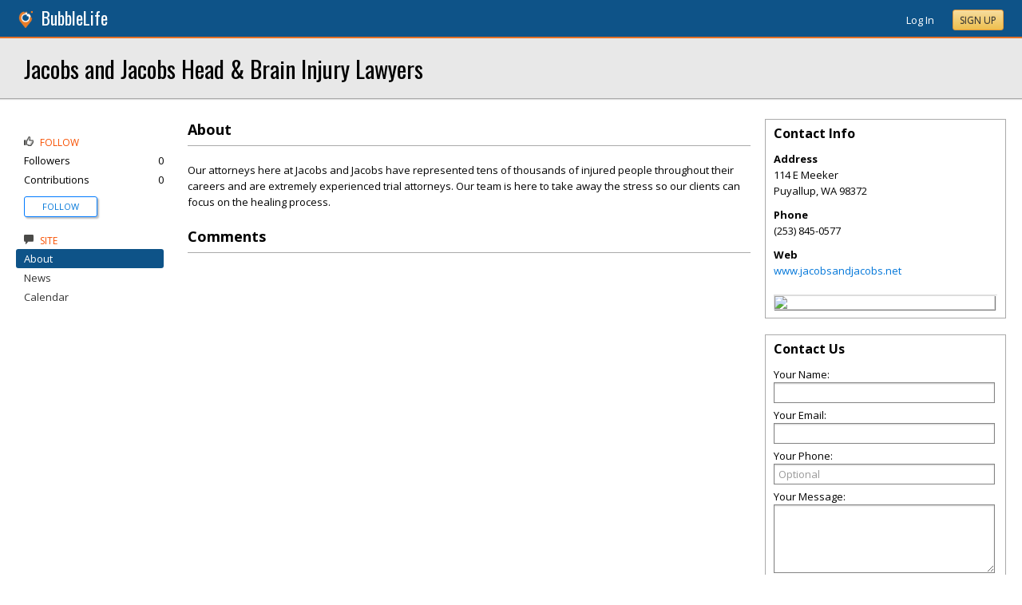

--- FILE ---
content_type: text/css
request_url: https://waxhaw.bubblelife.com/App_Themes/bbStark/201705041711.css
body_size: 176496
content:
html, body, div, span, applet, object, iframe, h1, h2, h3, h4, h5, h6, p, blockquote, pre, a, abbr, acronym, address, big, cite, code, del, dfn, em, img, ins, kbd, q, s, samp, small, strike, strong, sub, sup, tt, var, b, u, center, dl, dt, dd, ol, ul, li, fieldset, form, label, legend, table, caption, tbody, tfoot, thead, tr, th, td, article, aside, canvas, details, figcaption, figure, footer, header, hgroup, menu, nav, section, summary, time, mark, audio, video {
    border: 0;
    outline: 0;
    font-size: 100%;
    vertical-align: baseline;
    margin: 0;
    padding: 0;
}

article, aside, details, figcaption, figure, footer, header, hgroup, menu, nav, section {
    display: block;
}

body {
    font-size: 13px;
    line-height: 20px;
    font-family: 'Open Sans',Tahoma,sans-serif;
}

ol, ul {
    list-style: none;
    margin-top: 0;
    margin-bottom: 10px;
}

blockquote, q {
    quotes: none;
}

    blockquote:before, blockquote:after, q:before, q:after {
        content: none;
    }

ins {
    text-decoration: none;
}

del {
    text-decoration: line-through;
}

table {
    border-collapse: collapse;
    border-spacing: 0;
}

th {
    font-weight: bold;
    text-align: left;
}

html {
    text-size-adjust: 100%;
    -webkit-text-size-adjust: 100%;
}

.hidden {
    display: none;
}

.clear {
    clear: both;
}

em {
    font-style: italic;
}

h2 {
    font-size: 14pt;
    line-height: 18pt;
}

h3 {
    font-size: 14pt;
    line-height: 18pt;
}

h4 {
    font-size: 14pt;
    line-height: 18pt;
}

h5, h6, h7 {
    font-size: 13px;
}

textarea {
    resize: vertical;
    font-family: 'Open Sans',Tahoma,sans-serif;
    -moz-box-sizing: border-box;
    -webkit-box-sizing: border-box;
    box-sizing: border-box;
}

select {
    font-family: 'Open Sans',Tahoma,sans-serif;
    padding: 3px 2px;
}

::-webkit-input-placeholder {
    color: #999;
}

:-moz-placeholder {
    color: #999;
}

::-moz-placeholder {
    color: #999;
}

.placeholder {
    color: #999;
}

:-ms-input-placeholder {
    color: #999;
}

.rdfd_ {
    min-height: 1px !important;
}

ul {
    list-style-type: disc;
    margin-left: 20px;
}

ol {
    list-style-type: decimal;
    margin-left: 20px;
}

td {
    vertical-align: top;
}

table[border="1"] td {
    border: 1px solid #666;
    padding: 2px 5px;
}

a {
    color: #0176d9;
    text-decoration: none;
}

    a:hover {
        text-decoration: underline;
    }

    a[disabled]:hover, a.aspNetDisabled:hover {
        text-decoration: none;
        cursor: default;
    }

    a:active {
        color: #007aff;
    }

*[style] {
    line-height: 20px !important;
}

h1, h2, h3, h4, h5, h6, p, pre, table {
    margin: 0 0 10px 0;
}

.main-header {
    padding-bottom: 20px;
}

.main-sponsorship {
    padding: 0 20px;
    text-align: center;
    margin-bottom: 20px;
}

    .main-sponsorship img {
        max-width: 100%;
    }

.sponsorAd img {
    max-width: 100%;
}

.main-inner-wrapper {
    max-width: 1290px;
    margin: 0 auto;
}

.main-nav {
    float: left;
    width: 170px;
    min-height: 200px;
    margin-left: -100%;
}

.main-inner-nav {
    margin-left: 0;
    width: 170px;
}

.main-content {
    float: left;
    width: 100%;
}

.main-inner-content {
    margin: 0 340px 0 215px;
}

.no-nav .main-inner-content {
    margin-left: 0;
}

.full-width .main-inner-content {
    margin-right: 0;
}

.main-right-side {
    float: left;
    width: 322px;
    margin-left: -322px;
}

.main-inner-right-side {
    margin-left: 20px;
}

.ctrl-wrapper {
    float: left;
    width: 100%;
}

.ctrl-content {
    float: left;
    width: 100%;
}

.ctrl-inner-content {
    margin-right: 340px;
}

.ctrl-right-side {
    float: left;
    width: 302px;
    margin-left: -302px;
}

.ctrl-header {
    background: #fff;
    font-weight: bold;
    font-size: 14pt;
    padding: 10px;
    border-top: solid 1px #ddd;
    border-left: solid 1px #ddd;
    border-right: solid 1px #ddd;
}

.ctrl-highlight-area {
    background: #fff;
    min-height: 700px;
}

    .ctrl-highlight-area .ctrl-highlight-area {
        padding: 0;
        border: none;
        box-shadow: none;
    }

.nmctask .ctrl-highlight-area {
    border: none;
    padding: 0;
    box-shadow: none;
}

#footer {
    clear: both;
}

.CtrlSideNav_DomainManage .widget ul {
    list-style-type: none;
    margin-left: 0;
}

.GroupManageHeader small {
    display: block;
    font-weight: normal;
    font-style: italic;
    color: #666;
}

.pnlOffers table td {
    background: #edf6f9 !important;
    border: 1px solid #d5dfe3 !important;
}

.blBanner {
    border-bottom: none;
    background: #0e5388;
    height: 46px;
    line-height: 46px;
    box-shadow: 0 2px 1px #888;
    border-bottom: solid 2px #e67127;
}

.blBannerInner {
    max-width: 1290px;
    margin: 0 auto;
}

    .blBannerInner.full-width {
        max-width: 100%;
    }

.blBannerLeft {
    float: left;
    height: 46px;
}

    .blBannerLeft img {
        height: 24px;
        width: 24px;
        position: relative;
        top: 3px;
        margin-right: 5px;
    }

.blBannerRight {
    float: right;
}

.blBannerMenu {
    float: left;
}

.blBannerInner .menuitem {
    margin-left: 20px;
}

.blBannerInner a {
    line-height: 46px !important;
    color: #fff;
    cursor: pointer;
}

    .blBannerInner a:hover {
        text-decoration: none !important;
    }

.blPromoBanner1 {
    background: #f5f5f5;
    box-shadow: inset 0 4px 8px silver;
    border-bottom: solid 1px #ddd;
    text-align: center;
    line-height: 16px !important;
    font-size: 14px;
    padding: 12px 20px 10px 20px;
}

    .blPromoBanner1 strong {
        font-weight: bold;
        color: #f00;
    }

.blPromoBanner2 {
    background: #555;
    box-shadow: inset 0 4px 8px #222;
    border-bottom: solid 1px #000;
    text-align: center;
    line-height: 16px !important;
    font-size: 14px;
    padding: 12px 20px 10px 20px;
    color: #fff;
}

    .blPromoBanner2 a {
        color: #f00;
    }

    .blPromoBanner2 strong {
        font-weight: bold;
    }

.clearfix {
    overflow: hidden;
    zoom: 1;
}

.shadedDay {
    background: #f5f5f5;
}

.calWeek h3 {
    font-size: 18pt !important;
    line-height: 22pt;
    margin-bottom: 0;
    color: #000 !important;
    padding: 10px 0 !important;
    font-weight: bold !important;
}

.calWeek h4 {
    font-size: 18px;
}

.calWeek h5 {
    font-size: 18px;
}

.calWeek .cal_date {
    margin: 0 20px 20px 0;
    float: left;
    padding-bottom: 5px;
    vertical-align: bottom;
    width: 45px !important;
}

.calEvent {
    margin: -10px 0 20px 0;
}

    .calEvent .pMeta {
        font-style: italic;
    }

.calEventTime {
    float: left;
    width: 60px !important;
    margin: 0 20px 0 0;
    text-align: left;
    color: #ff3b30;
    font-size: 12px;
    line-height: 1em;
}

    .calEventTime span {
        font-size: 10px;
        line-height: 10px;
        display: block;
        color: #666;
    }

.calEventContent {
    padding-bottom: 10px;
}

.calEventLocation {
    float: right;
    margin: 0 0 10px 10px;
    padding: 10px;
    background: #f5f5f5;
    border: solid 1px #ddd;
    width: 200px;
}

.calWeek p, .calWeek h2, .calWeek h3, .calWeek h4, .calWeek h5 {
    margin: 0 0 10px 0;
    padding: 0;
    line-height: 20px;
}

.calEventLocation strong:empty + br {
    display: none;
}

.calDayHeader h3 {
    margin-left: 80px;
}

.pnlAdsContentSponsorship {
    padding: 0 10px !important;
    clear: both;
    margin: 10px auto 0 auto !important;
    max-width: 1180px;
}

.dxmDomainTopGroup {
    margin: 0;
    height: 34px;
    overflow: hidden;
    border-bottom: solid 1px #b8b8b8;
    color: #888;
}

.dxmDomainInner {
    line-height: 34px !important;
    margin: 0 auto;
}

.dxmDomainTopMenu {
    height: 32px;
    display: none;
    float: left;
}

.ddimenuarea {
    float: left;
    height: 20px;
}

.dxmDomainTopIcon {
    height: 22px;
    min-width: 22px;
    display: block;
    float: left;
    margin: 8px 5px 0 0;
}

.dxmDomainTopText {
    display: block;
    float: left;
}

    .dxmDomainTopText a {
        display: inline !important;
        cursor: pointer;
        padding: 7px 10px;
    }

#ddimenugen li {
    list-style: none;
    display: inline-block;
    margin: 0;
}

.dxmRight {
    float: right;
    padding-top: 10px;
    padding-left: 20px;
}

.ie6 .dxmRight {
    float: none;
}

.dxmColumnTitle {
    font-weight: 700;
    padding: 10px;
}

.dxmColumn {
    float: left;
    padding: 0 10px 10px;
}

#dxmRemoveFrame a {
    color: #fff;
    vertical-align: top;
}

.dxmDomainTopMenuRight {
    padding-top: 3px;
    float: right;
}

.dxmDomainBottom {
    display: none;
}

#ddimenu li {
    float: left;
    list-style: none;
    font: 8pt tahoma,arial,helvetica,sans-serif;
    margin: 0;
}

    #ddimenu li .dd {
        background-image: url("/App_Themes/bb_Source/images/widgetexpand.png");
        background-position: right;
        background-repeat: no-repeat;
        padding-right: 15px;
        margin-right: 5px;
        color: #300;
        background-color: #f3f3f7;
        border: solid 1px #c0c0c0;
    }

    #ddimenu li a:hover.dd {
        color: #fff;
        background-image: url("/App_Themes/bb_Source/images/widgetexpand.png");
        background-position: right;
        background-repeat: no-repeat;
        padding-right: 15px;
        margin-right: 5px;
    }

    #ddimenu li a {
        display: block;
        text-decoration: none;
        color: #333;
        white-space: nowrap;
        padding: 4px 5px;
    }

        #ddimenu li a:hover {
            color: #fff;
            background-color: #6cf;
        }

    #ddimenu li ul {
        position: absolute;
        visibility: hidden;
        border: solid 1px #808080;
        z-index: 9999;
        background-color: #f3f3f7;
        opacity: .95;
        margin: 1px 0 0;
        padding: 10px;
    }

#ddimenuright {
    right: 3px;
}

.dxmProfilePicture img {
    vertical-align: top;
}

#ddimenu li ul li {
    float: none;
    display: inline;
}

    #ddimenu li ul li a {
        width: auto;
        color: #333;
        background-attachment: scroll;
        background-color: #f3f3f7;
        background-position: 3px 50%;
        background-repeat: no-repeat;
        display: block;
        font-size: 8px;
        line-height: 18px;
        vertical-align: middle;
        padding: 2px 15px 2px 24px;
    }

        #ddimenu li ul li a:hover {
            color: #fff;
            background-color: #6d84b4;
            text-decoration: underline;
        }

        #ddimenu li ul li a.ddiiconspan {
            background-repeat: no-repeat;
            background-position: 3px 20%;
        }

        #ddimenu li ul li a:hover.ddiiconspan {
            color: #fff;
            background-color: #808080;
        }

.dxmProfilePicture {
    padding-right: 5px;
    display: inline;
}

.dxmProfile {
    display: inline;
}

#ddimenugen, #ddimenu {
    margin: 0;
    padding: 0;
}

.dxmLeft {
    float: left;
}

.HdrTopWrapper {
    margin-bottom: 0;
    padding-bottom: 0;
    padding-top: 10px;
}

.HdrTop {
    clear: both;
    margin: 0 auto;
    max-width: 1180px;
}

.HdrTopInner {
    position: relative;
    min-height: 45px;
}

.ie6 .HdrTopInner {
    height: 45px;
}

.HdrExtrasMenu {
    color: #ddd;
    font-size: 11px;
    margin: 0 0 5px;
}

.HdrImgName {
    display: block;
    margin: 0 0 5px 0;
}

    .HdrImgName img {
        max-width: 100%;
    }

.HdrAppGroup {
    float: left;
    margin: 0 0 5px;
    clear: both;
}

    .HdrAppGroup h1 {
        font-size: 32pt;
        line-height: 40pt !important;
        margin: 0 0 5px;
    }

a.HdrAppName, a.HdrAppName:hover {
    color: #000;
    text-decoration: none;
}

.HdrSearchGroup {
    text-align: right;
    float: right;
    margin-left: 20px;
}

.hdrTools .hdrTopLeft {
    float: left;
}

.hdrAppTag {
    text-align: center;
}

    .hdrAppTag h3 {
        font-style: italic;
        font-size: 11pt;
        color: #777;
        font-family: 'Open Sans',Tahoma,sans-serif !important;
        margin: 0;
    }

.hdrTools .hdrTopRight {
    float: right;
}

.hdrCenter {
    text-align: center;
}

.hdrCenterTable {
    margin: 0 auto;
}

.hdrCenter h1 {
    font-size: 34pt;
    line-height: 34pt;
}

.hdrExtras {
    width: 100%;
}

.hdrExtrasLeft {
    float: left;
    width: 48%;
    padding-top: 10px;
    font-size: smaller;
}

    .hdrExtrasLeft a {
        color: #808080;
    }

.hdrExtrasRight {
    float: right;
    width: 48%;
    text-align: right;
}

@media screen and (max-width:750px) {
    .hdrBubbleLifeLogo, .hdrAppTag, .hdrTools, .hdrExtras {
        display: none;
    }

    .hdrCenter {
        text-align: left;
    }

    .hdrCenterTable {
        margin: 0;
    }
}

.searchBox {
    padding: 0 25px 14px 0;
    position: relative;
    display: inline-block;
}

.HdrSearchBox {
    float: left;
    clear: both;
    width: 220px;
    max-width: 100%;
}

input[type=radio] {
    margin: 0 3px 0 0;
}

.HdrLoginButton {
    font-family: 'Open Sans',Tahoma,sans-serif;
    font-size: 8pt;
    padding: 1px 5px;
}

.HdrMenu {
    background-color: #f5f5f5;
    height: 20px;
    clear: right;
    font-family: 'Open Sans',Tahoma,sans-serif;
    font-size: 11px;
    line-height: 20px;
    vertical-align: baseline;
}

.HdrMenuCommunity {
    padding: 0 10px;
}

.HdrMenuSystem {
    padding-right: 15px;
}

.HdrMenuGroup {
    display: inline;
    margin-left: 0;
    padding-left: 0;
}

    .HdrMenuGroup li {
        border: medium none;
        display: inline;
        list-style-image: none;
        list-style-position: outside;
        list-style-type: none;
        margin-left: 0;
    }

        .HdrMenuGroup li a {
            color: #039;
            text-decoration: none;
            padding: 8px;
        }

    .HdrMenuGroup .HdrMenuItemSelected a {
        color: #000;
        background-color: #cae2f8;
    }

    .HdrMenuGroup .HdrMenuItem a {
        color: #039;
    }

        .HdrMenuGroup .HdrMenuItem a:hover {
            background-color: #cae2f8;
            outline-color: invert;
            outline-style: none;
            outline-width: medium;
            color: #fff;
        }

    .HdrMenuGroup .HdrMenuItemSelected a:hover {
        background-color: #cae2f8;
        outline-color: invert;
        outline-style: none;
        outline-width: medium;
    }

.PopupAppName {
    font-size: 20pt;
    float: left;
    margin: 20px 0 10px 20px;
    font-weight: 700;
}

.PopupEditPanels {
    background: #fff;
    padding: 10px;
}

.SearchBoxWatermark {
    color: #69c;
}

.HdrHalf {
    height: 40px;
}

.HdrHalfName {
    color: #fff;
    padding-top: 10px;
    padding-left: 10px;
    font-size: 14pt;
    font-family: 'Open Sans',Tahoma,sans-serif;
    text-decoration: none;
    vertical-align: baseline;
    float: left;
}

.HdrHalfTag {
    float: left;
    color: #c0c0c0;
    padding-top: 16px;
    padding-left: 10px;
    font-size: 9pt;
    font-family: 'Open Sans',Tahoma,sans-serif;
    text-decoration: none;
    vertical-align: baseline;
}

.HdrHalfJoinBox {
    min-height: 300px;
    padding: 20px;
    max-width: 500px;
    margin: 20px auto;
}

.HdrTopFooter, .PopupAppClose {
    clear: both;
}

.pageheader {
    margin: 0 0 15px;
}

    .pageheader a[disabled], a.aspNetDisabled {
        color: #666;
        cursor: default;
    }

    .pageheader h2 {
        font-size: 18pt;
    }

    .pageheader h2, .pageheader span, .pageheader a, .pageheader p {
        display: inline;
        margin: 0 10px 0 0;
    }

.keepmeopen, .FrontPageCommunityList {
    clear: both;
    padding: 5px 15px 5px 10px;
    font-size: 12px;
    margin: 15px 0 20px;
    overflow: hidden;
    -webkit-border-radius: 2px;
    -moz-border-radius: 2px;
    border-radius: 2px;
    background: #ddedf3;
    border: 1px solid #bcd0d7;
}

.divSocialButton .aFollowButton {
    cursor: default;
    position: relative;
    top: -9px;
}

.label {
    padding: 1px 5px 0 19px;
    white-space: nowrap;
    display: inline-block;
    vertical-align: top;
}

.divSocialButton {
    display: inline;
    margin-right: 2px;
}

.SignupBox {
    padding: 20px;
    min-height: 0;
}

.NewsBar {
    border-top: solid 1px #f75000;
    border-bottom: solid 1px #f75000;
    padding: 4px 0;
}

.CompletionList {
    border: solid 1px #e2c822;
    background-color: #fff9d7;
    color: #000;
    margin-top: 0;
    padding: 4px;
}

.CompletionListItem {
    list-style-type: none;
    padding: 2px;
}

.CompletionListHighlighted {
    background-color: #e3eeff;
    list-style-type: none;
    padding: 2px;
}

.ImgImportant {
    float: right;
    vertical-align: bottom;
}

.GalleryTitle {
    font-size: 14pt;
    font-weight: 700;
    padding-bottom: 10px;
    padding-left: 20px;
    color: #3b5998;
}

.PageTitle {
    font-size: 14pt;
    font-weight: 700;
    padding-bottom: 10px;
}

.PageSubTitle {
    font-size: 11pt;
    font-weight: 700;
    padding-bottom: 10px;
    color: #34aadc;
}

.FacebookButton {
    cursor: pointer;
    height: 24px;
    color: #fff;
    background-color: #3b5998;
    border: solid 1px;
    font: normal 10pt arial,helvetica,sans-serif;
    border-color: #d9dfea #0e1f5b #0e1f5b #d9dfea;
    padding: 2px 20px;
}

.SettingsGroupHeader {
    color: #10257f;
    font-weight: 700;
    font-size: 10pt;
    display: block;
    border-bottom: solid 1px #88b0e4;
}

.LeftGroupHeader {
    padding-top: 10px;
    padding-bottom: 10px;
    margin-left: 10px;
    color: #10257f;
    font-weight: 700;
    display: block;
    margin-right: 20px;
}

.LeftGroupHeaderPlain {
    padding-top: 10px;
    color: #10257f;
    font-weight: 700;
    display: block;
}

.LeftGroupItem {
    color: #10257f;
    padding-left: 10px;
    padding-top: 5px;
    display: block;
}

    .LeftGroupItem a {
        color: #10257f;
        text-decoration: none;
    }

        .LeftGroupItem a:hover {
            text-decoration: underline;
            color: #00f;
        }

.LeftGroupItemSpacer {
    height: 5px;
    font-size: 4pt;
}

.LeftIconItemLink {
    color: #614e3f;
    padding-left: 3px;
    vertical-align: middle;
}

.SelectedLeftIconItemLink a {
    color: #f75000;
    padding-left: 3px;
    vertical-align: middle;
}

.FacebookButton:hover, .BubbleJoinTodayButton:hover, .BubbleJoinButton:hover, .BubbleNewsButton:hover {
    background: #6cf;
    border: solid 1px #300;
}

.LeftIconItemImage, .SelectedLeftIconItemImage {
    padding-left: 15px;
    padding-top: 2px;
    width: 16px;
    vertical-align: middle;
}

.followbutton {
    background: url("/images/followbutton.gif") top left;
    display: block;
    height: 90px;
    width: 150px;
    position: relative;
    margin: 0 auto;
}

    .followbutton span {
        text-align: center;
        font-size: 8pt;
        color: #fff;
        line-height: 10pt;
        position: absolute;
        bottom: 9px;
        left: 10px;
        width: 130px;
    }

a.followbutton:hover, a.followbutton:active {
    text-decoration: none;
    color: #fff;
    background-position: bottom left;
    cursor: pointer;
}

.PageFollowingNotice {
    background-color: #fff9d7;
    color: #333;
    border: solid 1px #e2c822;
    margin-bottom: 10px;
    padding: 15px;
}

.directorytitle {
    font-weight: 700;
    font-size: 15px;
}

.directorytext {
    color: #808080;
    padding: 3px 0 1px;
}

.calendar_header {
    background-color: #5ec417;
    background-image: url("images/webmenuselected.gif");
    color: #fff;
    border: solid 1px #c0c0c0;
}

.calendar_cellheader {
    font-weight: 700;
}

.SectionTopGroupSearch100 td, .SectionTopManage100 td {
    font-size: 12px;
    font-weight: normal;
}

.SectionTopGroup100 {
    margin-bottom: 20px;
    border-bottom: solid 1px #aaa;
    padding-bottom: 5px;
}

.SectionTopGroup {
    background: #d0e5f9;
    height: 40px;
    font-size: 18pt;
    font-family: 'Open Sans',Tahoma,sans-serif;
}

.SectionTopGroupSearch {
    font-size: 8pt;
    padding: 5px 10px;
}

.SectionTopDomainText100, .SectionTopManage100 {
    font-size: 18pt;
    font-weight: bold;
    margin: 0 0 20px;
}

.SectionTopManageSearch100 table {
    margin: 0;
}

.bTabStripGroup {
    padding: 5px 5px 0 0;
    background: #e8e8e8;
    border-bottom: 1px solid #e8e8e8;
}

.bTabStrip {
    margin: 0;
    padding: 0;
}

.bTabStripItem {
    list-style: none;
    display: inline-block;
    font-size: 12px;
    padding: 6px 15px;
    margin: 0 5px 0 0;
    position: relative;
    top: 1px;
    border-bottom: 3px solid #e8e8e8;
    text-transform: uppercase;
}

    .bTabStripItem a {
        color: #007aff;
    }

        .bTabStripItem a:hover {
            text-decoration: none;
        }

    .bTabStripItem:hover {
        border-bottom: 3px solid #0066d6;
    }

        .bTabStripItem:hover a {
            color: #007aff;
        }

.bTabStripItemSelected {
    border-bottom: 3px solid #0066d6;
}

    .bTabStripItemSelected a {
        color: #007aff;
    }

.CtrlTopMessage {
    color: #fff;
    background: #6d84b4;
    font-size: 10pt;
    vertical-align: middle;
    line-height: 16px;
    font-weight: 700;
    text-align: center;
    padding: 10px 0;
}

    .CtrlTopMessage a {
        color: #fff;
        text-decoration: underline;
    }

.PageSubHeading {
    color: #333;
    font-size: 14pt;
    padding: 5px;
}

.specialButton {
    border: solid 1px #4eb748;
    -webkit-border-radius: 4px;
    -moz-border-radius: 4px;
    border-radius: 4px;
    font-size: 11px;
    font-family: 'Open Sans',Tahoma,sans-serif;
    padding: 4px 10px;
    text-decoration: none;
    font-weight: 400;
    color: #fff;
    background-color: #4cd964;
    cursor: pointer;
    box-shadow: 2px 2px 2px #ddd;
    -webkit-appearance: none;
}

    .specialButton:hover {
        border: 1px solid #4eb748;
        box-shadow: 2px 2px 2px silver;
        background-color: #54e56c;
        top: -4px;
    }

.SectionTopButton {
    padding-bottom: 10px;
}

.SectionNewsHeadline {
    background: #f7f7f7;
}

.SectionMenuGroup {
    width: 100%;
    display: block;
}

.SectionInside {
    clear: both;
}

.SectionEditPanels > table {
    width: 100%;
}

.PageFooter {
    min-height: 30px;
    color: #333;
    clear: both;
    padding-top: 30px;
}

.PageFooterInner div {
    margin-bottom: 10px;
}

.PageFooterStatsInner a {
    color: #888;
}

.PageFooterStatsArea {
    margin: 0 20px;
    border-top: solid 1px #ddd;
    padding-top: 20px;
}

.PageFooterInnerSocial {
    margin: -5px 0 0;
}

    .PageFooterInnerSocial a {
        float: left;
        margin: 0 0 0 5px;
    }

.PageFooterEmail a {
    padding-left: 10px;
}

.PageMessageBox {
    border: dashed 1px #c0c0c0;
    text-align: center;
    color: #003759;
    font-size: 1.2em;
    margin: 40px auto;
    padding: 20px;
}

.PageMessageLink {
    padding-top: 20px;
}

.SectionTopGroupText100, .SectionTopUserText {
    font-size: 18px;
    font-weight: bold;
    margin: 0 0 10px;
}

.SectionMenu, .SectionMenuControl {
    width: 100%;
}

.PageFooterAddress, .PageFooterPhone {
    padding-left: 10px;
}

.PageFooterTerms a, .PageFooterPrivacy a {
    padding-left: 10px;
    color: #808080;
}

.pageInfoArea {
    background: #ffeacc;
    color: #a0630d;
    border: solid 1px #aaa;
    margin: 10px 0;
    padding: 10px 20px;
}

.pageAlert0, .pageAlertInfo {
    background-color: #f5f5f5;
    padding: 4px 10px;
    font-size: 1.1em;
    color: #000;
    margin-bottom: 15px;
}

    .pageAlert0:hover, .pageAlertInfo {
        background: #fff;
        color: #007aff;
    }

.pageAlert1, .pageAlertResult {
    background-color: #e0f8d7;
    padding: 4px 10px;
    font-size: 1.1em;
    font-weight: bold;
    color: #49802e;
    margin-bottom: 15px;
}

    .pageAlert1:hover, .pageAlertResult:hover {
        background: #f5f5f5;
        color: #007aff;
    }

.pageAlert2, .pageAlertNews {
    background-color: #e2e1fe;
    padding: 4px 10px;
    font-size: 1.1em;
    color: #5856d6;
    font-weight: bold;
    text-decoration: none !important;
    margin-bottom: 15px;
}

    .pageAlert2:hover, .pageAlertNews:hover {
        background-color: #f5f5f5;
    }

        .pageAlert2:hover label, .pageAlertNews:hover label {
            text-decoration: none;
        }

.pageAlert3, .pageAlertError {
    background-color: #ffd4e1;
    padding: 4px 10px;
    font-weight: bold;
    font-size: 1.1em;
    color: #b02850;
    margin-bottom: 15px;
}

    .pageAlert3:hover, .pageAlertError:hover {
        background: #f5f5f5;
        color: #007aff;
    }

.pageAlertDanger {
    background-color: #ff3b30;
    padding: 4px 10px;
    font-weight: bold;
    font-size: 1.1em;
    color: #fff;
    margin-bottom: 15px;
}

    .pageAlertDanger:hover {
        background: #f5f5f5;
        color: #007aff;
    }

.pageAlert4, .pageAlertPromo {
    background-color: #ffdeb0;
    padding: 4px 10px;
    color: #c60;
    margin-bottom: 15px;
}

    .pageAlert4:hover, .pageAlertPromo:hover {
        background: #f5f5f5;
        color: #007aff;
    }

.bgPagerStyle {
    clear: both;
    font-size: 12px;
}

a.bgPagerNumber, a.bgPagerNumber:visited {
    color: #300;
    text-decoration: none;
}

    a.bgPagerNumber:hover {
        background-color: #ccc;
        color: #fff;
    }

.bgPagerNumber {
    border: solid 1px #555;
    background-color: #fff;
    color: #300;
    text-decoration: none;
    margin-right: 3px;
    padding: 4px 10px;
}

a.bgPagerDisabled, a.bgPagerDisabled:visited, a.bgPagerDisabled:hover {
    color: #808080;
    text-decoration: none;
}

.bgPagerDisabled {
    border: solid 1px #999;
    background-color: #fff;
    color: #999;
    text-decoration: none;
    margin-right: 3px;
    padding: 4px 10px;
}

a.bgPagerSelected:visited {
    color: #2e6ab1;
    text-decoration: none;
}

a.bgPagerSelected, a.bgPagerSelected:visited {
    color: #fff;
    text-decoration: none;
}

.bgPagerSelected {
    border: solid 1px #300;
    background-color: #999;
    text-decoration: none;
    margin-right: 3px;
    padding: 4px 10px;
}

.jqPopupBackground {
    z-index: 998;
    border: #cecece 1px solid;
    display: none;
    background: #808080;
    right: 0;
    top: 0;
    left: 0;
    bottom: 0;
    position: fixed;
    margin: 0;
    padding: 0;
}

.jqPopup {
    z-index: 999;
    border: #cecece 2px solid;
    display: none;
    background: #fff;
    position: absolute;
    padding: 12px;
}

    .jqPopup H1 {
        border-bottom: #d3d3d3 1px dotted;
        text-align: left;
        padding-bottom: 2px;
        margin-bottom: 20px;
        color: #0c2a4c;
        font-size: 14px;
        font-weight: 700;
    }

.jqPopupClose {
    position: absolute;
    line-height: 14px;
    display: block;
    color: #6fa5fd;
    font-size: 14px;
    top: 4px;
    right: 6px;
    font-weight: 700;
    cursor: pointer;
}

.pageGraph {
    margin: 10px 0;
}

.pageGraphTitle {
    font-family: 'Oswald',sans-serif !important;
    font-size: 18pt;
    padding-bottom: 10px;
    margin-bottom: 10px;
}

.pageGraphContainer {
    padding: 20px;
    margin: 0 auto;
    border: solid 1px #aaa;
    box-shadow: 2px 2px 2px silver;
}

.pageGraphChart {
    width: 98%;
}

.StarRatingGroup {
    padding: 8px;
}

.StarRating {
    width: 13px;
    height: 12px;
    cursor: pointer;
    margin: 0;
}

.StarRatingFilled {
    background-image: url("/App_Themes/bb_Source/images/ratingstar/filledstar.png");
}

.StarRatingEmpty {
    background-image: url("/App_Themes/bb_Source/images/ratingstar/emptystar.png");
}

.StarRatingSaved {
    background-image: url("/App_Themes/bb_Source/images/ratingstar/savedstar.png");
}

.widget {
    margin: 0 0 20px;
    overflow: hidden;
    background: #fff;
    -webkit-column-break-inside: avoid;
    -moz-column-break-inside: avoid;
    -o-column-break-inside: avoid;
    -ms-column-break-inside: avoid;
    column-break-inside: avoid;
}

.widgetpagelist div[style="width: 100%;font-size: 8pt;margin-bottom:10px;"] div {
    padding: 0 !important;
    border: none !important;
}

.widget h2 {
    font-size: 16px;
}

.widget .content .w3 {
    text-align: right;
}

.widgetlist {
    margin: 2px 0 10px;
}

.widgetlistitem {
    margin: 0 0 2px 25px;
}

.widget_imageexpand, .widget_imagecollapse {
    height: 16px;
    width: 16px;
    background: url("/images/glyphicons/glyphicons_halflings_113_chevron-down.png") no-repeat;
    padding-right: 10px;
    cursor: pointer;
}

.widget_imagecollapse {
    background: url("/images/glyphicons/glyphicons_halflings_112_chevron-up.png") no-repeat;
}

.widget_imagenoexpand {
    height: 16px;
    width: 16px;
    padding-right: 10px;
}

.cal, .cal li {
    list-style-type: none;
    clear: both;
    margin: 0;
    padding: 0;
}

.cal_date {
    float: left;
    background-color: #ggg;
    border: 1px solid #ccc;
    width: 40px !important;
    text-align: center;
    margin: 0 10px 10px 0;
    -moz-border-radius: 3px;
    -webkit-border-radius: 3px;
    border-radius: 3px;
    background: #fff;
}

div.cal_date span {
    display: block;
}

.cal_month {
    background-color: #f85000 !important;
    border: 1px solid #f85000;
    font-weight: 700;
    color: #fff;
    font-size: 12px;
    line-height: 12px !important;
    text-transform: uppercase;
    padding: 3px 0;
    letter-spacing: 1px;
    text-indent: 1px;
    margin: -1px -1px 3px;
    -moz-border-radius: 2px 2px 0 0;
    -webkit-border-radius: 2px 2px 0 0;
    border-radius: 2px 2px 0 0;
}

.cal_day {
    font-weight: 700;
    font-size: 20px;
    line-height: 20px !important;
    letter-spacing: 3px;
    text-indent: 4px;
}

.cal_dayofweek {
    color: #666;
    font-size: 10px;
    line-height: 10px !important;
    margin: 0 0 5px;
}

.cal_text {
    overflow: hidden;
    display: inline;
    margin: 0 0 10px;
}

    .cal_text a {
        font-weight: 700;
    }

.cal_time {
    color: #f85000;
    display: inline-block;
}

    .cal_time br {
        display: none;
    }

* html .cal_text {
    width: 170px;
}

.widgetweather div[style="font-size: 80%;"] {
    font-size: 12px !important;
}

.widgetweather img {
    border: none !important;
}

.widgetweather div[style="border-bottom: solid 1px Silver; margin: 4px 0;"] {
    display: none;
}

.objmenuspan a, .objmenuspan {
    margin-right: 5px;
    line-height: 20px;
    font-size: 11px;
    color: #808080;
}

    .objmenuspan a:hover {
        color: #039;
    }

a.FileDownloadSpan {
    background: transparent url("/images/icons1/disk.png") no-repeat scroll 0 50%;
    padding-left: 20px;
}

a.FileLockSpan {
    background: transparent url("/images/icons1/lock_open.png") no-repeat scroll 0 50%;
    padding-left: 20px;
}

a.FileUnLockSpan {
    background: transparent url("/images/icons1/lock.png") no-repeat scroll 0 50%;
    padding-left: 20px;
}

a.FilePDFSpan {
    background: transparent url("/images/icons1/page_white_acrobat.png") no-repeat scroll 0 50%;
    padding-left: 20px;
}

a.FileViewSpan {
    background: transparent url("/images/icons1/monitor.png") no-repeat scroll 0 50%;
    padding-left: 20px;
}

a.CalendarDownload {
    background: transparent url("/images/icons1/date_add.png") no-repeat scroll 0 50%;
    padding-left: 20px;
}

.timespan {
    color: #300;
    vertical-align: middle;
    line-height: 20px;
}

a.likespan {
    background: transparent url("/images/icons1/likethis.png") no-repeat scroll 0 50%;
    padding-left: 20px;
}

a.distspan {
    background: transparent url("/images/icons1/transmit.png") no-repeat scroll 0 50%;
    padding-left: 20px;
}

a.editspan {
    background: transparent url("/images/icons1/page_edit.png") no-repeat scroll 0 50%;
    padding-left: 20px;
}

a.deletespan {
    background: transparent url("/images/icons1/cross.png") no-repeat scroll 0 50%;
    padding-left: 20px;
}

a.commentspan {
    background: transparent url("/images/icons1/comments_add.png") no-repeat scroll 0 50%;
    padding-left: 20px;
}

a.sharespan {
    background: transparent url("/images/icons1/email.png") no-repeat scroll 0 50%;
    padding-left: 20px;
}

a.printspan {
    background: transparent url("/images/icons1/printer.png") no-repeat scroll 0 50%;
    padding-left: 20px;
}

a.flagspan {
    color: #808080;
    margin-right: 10px;
    padding-left: 20px;
}

a.folderspan {
    background: transparent url("/images/icons1/application_view_list.png") no-repeat scroll 0 50%;
    padding-left: 20px;
}

a.votedownspan {
    background: transparent url("/images/icons1/thumb_down.png") no-repeat scroll 0 50%;
    padding-left: 20px;
}

a.profilespan {
    padding-left: 4px;
    background-position: 0 50%;
    background-repeat: no-repeat;
    margin-right: 10px;
    height: 20px;
}

a.uploadspan {
    background: transparent url("/images/icons/upload.gif") no-repeat scroll 0 50%;
    padding-left: 20px;
}

a.downloadspan {
    background: transparent url("/images/icons/download.gif") no-repeat scroll 0 50%;
    padding-left: 20px;
}

.tagspan {
    background: transparent url("/images/icons1/tag_purple.png") no-repeat scroll 0 50%;
    padding-left: 20px;
    margin-top: 20px;
    font-size: 12px;
}

    .tagspan a {
        color: #808080;
        vertical-align: middle;
        line-height: 20px;
    }

a.groupspan {
    background: transparent url("/images/icons/group.gif") no-repeat scroll 0 50%;
    padding-left: 24px;
    margin-left: 10px;
    color: #808080;
    vertical-align: middle;
    line-height: 20px;
}

a.libraryspan {
    background: transparent url("images/icons/library.gif") no-repeat scroll 0 50%;
    padding-left: 24px;
    color: #808080;
    margin-left: 10px;
    vertical-align: middle;
    line-height: 20px;
}

a.historyspan {
    background: transparent url("/images/icons1/page_white_wrench.png") no-repeat scroll 0 50%;
    padding-left: 24px;
    color: #069;
    margin-left: 10px;
    vertical-align: middle;
    line-height: 20px;
}

a.revisionspan {
    background: transparent url("/images/icons1/page_white_stack.png") no-repeat scroll 0 50%;
    padding-left: 24px;
    color: #069;
    margin-left: 10px;
    vertical-align: middle;
    line-height: 20px;
}

a.viewspan {
    background: transparent url("/images/icons1/page_white_find.png") no-repeat scroll 0 50%;
    padding-left: 24px;
    color: #069;
    margin-left: 10px;
    vertical-align: middle;
    line-height: 20px;
}

.backFeedletter {
    background: transparent url("/Images/backarrow.gif") no-repeat scroll 0 50%;
    padding-left: 20px;
    color: #333;
}

.addProfile {
    background: transparent url("/Images/chat.gif") no-repeat scroll 0 50%;
    padding-left: 20px;
    color: #333;
}

.addSubscribers {
    background: transparent url("/Images/group.gif") no-repeat scroll 0 50%;
    padding-left: 20px;
    color: #333;
}

.addComment {
    background: transparent url("/images/icons1/comment_add.png") no-repeat scroll 0 50%;
    padding-left: 20px;
    color: #333;
}

.tagList {
    background: transparent url("/images/icons1/tag_purple.png") no-repeat scroll 0 50%;
    padding-left: 20px;
    color: #333;
}

.category {
    background: transparent url("/images/icons1/folder.png") no-repeat scroll 0 50%;
    padding-left: 20px;
    color: #333;
}

.ctrlmenuspan a {
    padding-left: 20px;
    color: #069;
    display: inline;
    line-height: 20px;
    vertical-align: middle;
    margin-right: 10px;
}

.printevent {
    background: transparent url("/images/icons1/printer.png") no-repeat scroll 0 50%;
}

.icalevent {
    background: transparent url("/images/icons1/disk.png") no-repeat scroll 0 50%;
}

.submitimage {
    background: transparent url("/images/icons1/image_add.png") no-repeat scroll 0 50%;
}

.viewslideshow {
    background: transparent url("/images/icons1/film.png") no-repeat scroll 0 50%;
}

.viewfpictures {
    background: transparent url("/images/icons1/folder.png") no-repeat scroll 0 50%;
}

.addfolder {
    background: transparent url("/images/icons1/folder_add.png") no-repeat scroll 0 50%;
}

.deletefolder {
    background: transparent url("/images/icons1/cross.png") no-repeat scroll 0 50%;
}

.editfolder {
    background: transparent url("/images/icons1/page_edit.png") no-repeat scroll 0 50%;
}

.submitfile {
    background: transparent url("/images/icons1/disk_add.png") no-repeat scroll 0 50%;
}

.submitlink {
    background: transparent url("/images/icons1/link_add.png") no-repeat scroll 0 50%;
}

.submitevent {
    background: transparent url("/images/icons1/date_add.png") no-repeat scroll 0 50%;
}

.subscribeevent {
    background: transparent url("/images/icons1/calendar_link.png") no-repeat scroll 0 50%;
}

a.sideLinkSpan {
    margin-right: 0;
    vertical-align: middle;
    line-height: 18px;
    display: block;
    background-repeat: no-repeat;
    background-position: 0 5px;
    background-attachment: scroll;
    background-color: transparent;
    padding: 2px 0 2px 24px;
}

a.addFlag {
    background-image: url("/images/icons1/exclamation.png");
}

a.helpSpan {
    background-image: url("/images/icons1/help.png");
}

a.aboutBox {
    background-image: url("/Images/icons1/information.png");
}

a.sitemapSpan {
    background-image: url("/Images/icons1/sitemap_color.png");
}

a.writerSpan {
    background-image: url("/images/icons1/computer_edit.png");
}

a.startSpan {
    background-image: url("/images/icons1/add.png");
}

a.sideNavItemSelected {
    text-decoration: underline;
}

a.mgmtdisabled {
    color: #808080;
}

.gnewsspan {
    background-image: url("/images/icons1/newspaper.png");
}

.gdirgroupspan {
    background-image: url("/images/icons1/map.png");
}

.gblogspan {
    background-image: url("/images/icons1/keyboard.png");
}

.gqaspan {
    background-image: url("/images/icons1/information.png");
}

.gwebspan {
    background-image: url("/images/icons1/world.png");
}

a.spyspan {
    background-image: url("/images/icons1/zoom.png");
}

a.joinspan {
    background-image: url("/images/icons1/user_add.png");
}

a.invitebuttonspan {
    background-image: url("/images/icons1/email_add.png");
}

a.invitespan {
    background-image: url("/images/icons1/email_open_image.png");
}

a.storyspan {
    background-image: url("/images/icons1/comment_add.png");
}

a.photospan {
    background-image: url("/images/icons1/image_add.png");
}

a.filespan {
    background-image: url("/images/icons1/disk_add.png");
}

a.eventspan {
    background-image: url("/images/icons1/date_add.png");
}

a.linkspan {
    background-image: url("/images/icons1/link_add.png");
}

a.wikispan {
    background-image: url("/images/icons1/report_add.png");
}

a.managespan {
    background-image: url("/images/icons1/shield_manage.png");
}

a.salesforcespan {
    background-image: url("/images/icons1/salesforce.png");
}

a.psummaryspan {
    background-image: url("/images/icons1/application_home.png");
}

a.ppagespan {
    background-image: url("/images/icons1/page_white_text.png");
}

a.plinkspan {
    background-image: url("/images/icons1/link.png");
}

a.pfilespan {
    background-image: url("/images/icons1/disk_multiple.png");
}

a.pphotospan {
    background-image: url("/images/icons1/image.png");
}

a.pwikispan {
    background-image: url("/images/icons1/report.png");
}

a.atwitterspan {
    background-image: url("/images/icons1/twitter.png");
}

a.alinkedinspan {
    background-image: url("/images/icons1/linkedin.png");
}

a.afacebookspan {
    background-image: url("/images/icons1/facebook.png");
}

a.aeditspan {
    background-image: url("/images/icons1/user_edit.png");
}

a.anewsspan {
    background-image: url("/images/icons1/newspaper_go.png");
}

a.aalertspan {
    background-image: url("/images/icons1/new.png");
}

a.aexitspan {
    background-image: url("/images/icons1/note_go.png");
}

a.mhtmlspan {
    background-image: url("/images/icons1/html.png");
}

a.mlogspan {
    background-image: url("/images/icons1/page_white_excel.png");
}

a.mpromospan {
    background-image: url("/images/icons1/transmit.png");
}

a.memailspan {
    background-image: url("/images/icons1/email_edit.png");
}

a.madvspan {
    background-image: url("/images/icons1/sound.png");
}

a.msearchrankspan {
    background-image: url("/images/icons1/google.png");
}

a.mblogspan {
    background-image: url("/images/icons1/feed_add.png");
}

a.minquiryspan {
    background-image: url("/images/icons1/flag_red.png");
}

a.mlandingspan {
    background-image: url("/images/icons1/layout_content.png");
}

a.maccountspan {
    background-image: url("/images/icons1/lock_add.png");
}

a.mtopicspan {
    background-image: url("/images/icons1/folder_page.png");
}

a.mpagespan {
    background-image: url("/images/icons1/page_white_stack.png");
}

a.mwidgetspan {
    background-image: url("/images/icons1/application_side_boxes.png");
}

a.dmenuspan {
    background-image: url("/images/icons1/application_go.png");
}

a.dwebsitesspan {
    background-image: url("/images/icons1/monitor.png");
}

a.dusersspan {
    background-image: url("/images/icons1/user_red.png");
}

a.dadminsspan {
    background-image: url("/images/icons1/user_suit.png");
}

a.dmerchantsspan {
    background-image: url("/images/icons1/building.png");
}

a.dccategoriesspan {
    background-image: url("/images/icons1/basket_edit.png");
}

a.dcouponviewspan {
    background-image: url("/images/icons1/application_view_list.png");
}

a.danalyticsspan {
    background-image: url("/images/icons1/computer.png");
}

a.nsectionspan {
    background-image: url("/images/icons1/layout_content.png");
    font-weight: 700;
    border-bottom: solid 1px #f5f5f5;
    background-color: #f7f7f7;
}

a.npopularspan {
    background-image: url("/images/icons1/arrow_up.png");
}

a.fremovespan {
    background: transparent url("/images/icons1/cross.png") no-repeat scroll 0 50%;
    padding-left: 24px;
    vertical-align: middle;
    line-height: 20px;
}

a.plsharespan {
    background: transparent url("/images/icons1/googleplus.png") no-repeat scroll 0 50%;
    padding-left: 24px;
    vertical-align: middle;
    line-height: 20px;
    padding-right: 10px;
}

a.twsharespan {
    background: transparent url("/images/icons1/twitter.png") no-repeat scroll 0 50%;
    padding-left: 24px;
    vertical-align: middle;
    line-height: 20px;
    padding-right: 10px;
}

a.fbsharespan {
    background: transparent url("/images/icons1/likethis.png") no-repeat scroll 0 50%;
    padding-left: 24px;
    vertical-align: middle;
    line-height: 20px;
    padding-right: 10px;
}

a.fsharespan {
    background: transparent url("/images/icons1/email.png") no-repeat scroll 0 50%;
    padding-left: 24px;
    vertical-align: middle;
    line-height: 20px;
    padding-right: 10px;
}

.viewpictures, .viewlinks, .viewfiles {
    background: transparent url("/images/icons1/date_magnify.png") no-repeat scroll 0 50%;
}

a.rssFeed, a.mrssspan {
    background-image: url("/images/icons1/feed.png");
}

.sideNavSpan, .GroupManageAccordion a {
    margin-right: 0;
    vertical-align: middle;
    line-height: 18px;
    display: block;
    background-repeat: no-repeat;
    background-position: 0 5px;
    background-attachment: scroll;
    position: relative;
    padding: 2px 0 2px 24px;
}

.gteamspan, a.viewmembersspan, a.mmemberspan, a.dgroupsspan {
    background-image: url("/images/icons1/group.png");
}

.gcalspan, .pcalspan {
    background-image: url("/images/icons1/date.png");
}

.gdiscspan, a.upcomingspan, a.pdiscspan {
    background-image: url("/images/icons1/comments.png");
}

a.settingsspan, a.amemberspan {
    background-image: url("/images/icons1/group_edit.png");
}

a.acoupons, a.dadsspan {
    background-image: url("/images/icons1/money_dollar.png");
}

a.acommunityspan, a.mexitspan, a.mlocspan, a.dexitspan {
    background-image: url("/images/icons1/house.png");
}

a.ainvitespan, a.minvitespan {
    background-image: url("/images/icons1/telephone.png");
}

a.amerchantspan, a.mpricespan, a.dpricingspan {
    background-image: url("/images/icons1/creditcards.png");
}

a.msummaryspan, a.dsummaryspan {
    background-image: url("/images/icons1/cog.png");
}

a.msettingsspan, a.dsettingsspan {
    background-image: url("/images/icons1/textfield_rename.png");
}

a.mcssspan, a.dcssspan {
    background-image: url("/images/icons1/css.png");
}

a.msentspan, a.nsharedspan {
    background-image: url("/images/icons1/email.png");
}

a.mimportspan, a.mfriendspan {
    background-image: url("/images/icons1/group_add.png");
}

a.mlibspan, a.dcouponsspan {
    background-image: url("/images/icons1/basket.png");
}

.AdminIconSection {
    margin-top: 10px;
    padding: 4px 10px;
    border: solid 1px #f5f5f5;
    background: url("/App_Themes/bb_Source/images/100-90-4-monochrome.png") repeat scroll 0 0 #d0e1e7;
    text-align: center;
    font-weight: bold;
}

.AdminIcon {
    float: left;
    margin-bottom: 10px;
    margin-right: 10px;
    text-align: center;
    background: #f9f9f9;
    height: 110px;
}

    .AdminIcon a img {
        margin: 0 auto;
        padding: 10px 0 5px;
    }

    .AdminIcon a {
        border: 1px solid #f0f0f0;
        color: #666;
        display: block;
        float: left;
        height: 110px;
        text-decoration: none;
        vertical-align: middle;
        width: 110px;
    }

        .AdminIcon a:hover {
            background-clip: border-box;
            -moz-background-clip: border-box;
            -webkit-background-clip: border-box;
            -moz-background-inline-policy: border-box;
            background-origin: padding-box;
            -moz-background-origin: padding-box;
            -webkit-background-origin: padding-box;
            color: #0b55c4;
            border-color: #eee #ccc #ccc #eee;
            border-style: solid;
            border-width: 1px;
            -webkit-box-shadow: 0 1px 10px -5px #000;
            -moz-box-shadow: 0 1px 10px -5px #000;
            box-shadow: 0 1px 10px -5px #000;
        }

.AdminIconText {
    color: #808080;
}

.ChannelBox {
    background-color: #e0ff92;
}

.LoginPanel {
    width: 400px;
    border: solid 1px #333;
    background-color: #e5ecf3;
    margin-top: 30px;
    margin-bottom: 10px;
    padding: 20px;
}

.LoginHeader {
    font-weight: 700;
    font-size: 11pt;
}

.SchedulerBanner {
    position: relative;
    width: 100%;
    right: 0;
    left: 0;
    top: 0;
    bottom: 0;
    border-top: solid 1px #8bbde8;
    border-left: solid 1px #8bbde8;
    border-right: solid 1px #8bbde8;
}

.SchedulerBannerText {
    color: #000;
    font-size: 14pt;
    font-weight: 700;
    text-align: center;
}

.GridImage {
    border: solid 1px #c0c0c0;
}

.GridImageHolder {
    display: inline;
    border: solid 1px #808080;
}

.original_text {
    font-weight: 400;
}

.original_message {
    margin-top: 10px;
    margin-bottom: 10px;
    padding-left: 10px;
    color: #69f;
    border-left: dashed 1px #9cf;
    font-weight: 700;
}

.div_wiki_h1 {
    font-size: 14pt;
    font-weight: 700;
    width: 98%;
    margin-bottom: 10px;
    margin-top: 20px;
    border-bottom: solid 1px #000;
}

.div_wiki_h2 {
    font-size: 12pt;
    font-weight: 700;
    width: 98%;
    margin-bottom: 10px;
    border-bottom: solid 1px #000;
}

.div_wiki_h3 {
    font-size: 12pt;
    font-weight: 700;
    width: 98%;
    margin-bottom: 5px;
}

.div_wiki_h4 {
    font-size: 10pt;
    font-weight: 700;
    width: 98%;
    margin-bottom: 5px;
}

.div_wiki_h5 {
    font-size: 8pt;
    font-weight: 700;
    width: 98%;
    margin-bottom: 5px;
}

.div_wiki_h6 {
    font-size: 8pt;
    font-style: italic;
    width: 98%;
    margin-bottom: 5px;
}

a.wiki_link {
    color: #00f;
    text-decoration: underline;
}

a:hover.wiki_link {
    background-color: #ff0;
}

.ImageGroup {
    margin-top: 20px;
    padding: 0 60px;
}

.ImageObject {
    padding: 0 0 10px;
}

.ImageShadow {
    display: inline;
}

.ImageObjectMap {
    padding-top: 2px;
    font-size: 8pt;
}

.ImageHolder {
    border: solid 1px #000;
    display: inline;
}

.Toolbar {
    width: 100%;
    background: #cecfce url("/App_Themes/bb_Source/toolbar/ToolbarBgH.gif") repeat-x;
}

.DashNone {
    padding: 10px;
}

.DashRightPad {
    width: 5px;
}

.DashSpacer {
    padding-top: 15px;
}

.DashBanner {
    width: 100%;
    height: 22px;
    vertical-align: middle;
    background: #3b5998;
    color: #ffa500;
    margin-bottom: 3px;
    font-size: 10pt;
}

    .DashBanner a {
        color: #fff;
        font-family: 'Open Sans',Tahoma,sans-serif;
    }

.DashForm {
    width: 100%;
    background-color: #f7fbff;
    border-left: solid 1px #9cf;
    border-bottom: solid 1px #9cf;
    border-right: solid 1px #9cf;
}

.ObjectBanner {
    width: 100%;
    height: 22px;
    vertical-align: middle;
}

.ObjectActions {
    text-align: right;
    width: 100%;
    font-weight: 700;
    margin: 5px 10px 10px 0;
}

.ObjectViews {
    color: #808080;
    font-size: 8pt;
}

.ObjectOption {
    padding-left: 6px;
    display: inline;
}

.DivPager {
    padding: 10px 5px 10px 0;
}

.DivPopupHeading {
    font-size: 11pt;
    color: #006;
    font-weight: 700;
    padding: 10px 10px 0;
}

.DivPopupSubHeading {
    font-size: 9pt;
    color: #000;
    padding: 0 10px;
}

.PaneLeft {
    position: relative;
    background-color: #cbe4fc;
}

.PaneLeftTop {
    height: 35px;
    background-color: #cbe4fc;
}

.PaneLeftTopIcon {
    width: 40px;
    height: 35px;
}

.PaneLeftTopMapIcon {
    position: absolute;
    right: 10px;
    top: 8px;
}

.PaneLeftTopText {
    color: #006;
    font-size: 10pt;
    font-weight: 700;
    position: absolute;
    left: 45px;
    top: 10px;
}

.PaneCenterTopIcon {
    width: 40px;
    height: 35px;
}

.PaneCenterTopText {
    color: #006;
    font-size: 12pt;
    font-weight: 700;
    position: absolute;
    left: 45px;
    top: 8px;
}

.PaneCenterSearchBox {
    float: right;
    position: absolute;
    right: 10px;
    top: 6px;
}

.PaneRightTopIcon {
    width: 40px;
    height: 35px;
}

.PaneRightTopText {
    color: #006;
    font-size: 10pt;
    font-weight: 700;
    position: absolute;
    left: 45px;
    top: 8px;
}

.DivFooter {
    color: #000;
    padding-top: 2px;
    position: absolute;
    bottom: -2px;
    width: 100%;
    font-size: 8pt;
    font-family: 'Open Sans',Tahoma,sans-serif;
    height: 18px;
}

.DivCalendarHdr {
    font-size: 14pt;
    font-weight: 700;
    text-align: center;
}

.Cloud0 {
    color: #808080;
    font-size: 8pt;
    font-family: 'Open Sans',Tahoma,sans-serif;
}

.Cloud1 {
    color: #808080;
    font-size: 6pt;
    font-family: 'Open Sans',Tahoma,sans-serif;
}

.Cloud2 {
    color: #808080;
    padding-right: 2px;
    font-size: 7pt;
    font-family: 'Open Sans',Tahoma,sans-serif;
}

.Cloud3 {
    color: #000;
    padding-right: 2px;
    font-size: 8pt;
    font-family: 'Open Sans',Tahoma,sans-serif;
}

.Cloud4 {
    color: #000;
    padding-right: 3px;
    font-size: 9pt;
    font-family: 'Open Sans',Tahoma,sans-serif;
}

.Cloud5 {
    color: #000;
    padding-right: 3px;
    font-size: 10pt;
    font-family: 'Open Sans',Tahoma,sans-serif;
}

.Cloud6 {
    color: #000;
    padding-right: 4px;
    font-size: 11pt;
    font-family: 'Open Sans',Tahoma,sans-serif;
}

.Cloud7 {
    color: #000;
    font-size: 12pt;
    font-family: 'Open Sans',Tahoma,sans-serif;
}

.SiteMap {
    color: #808080;
    font-size: 8pt;
    font-family: 'Open Sans',Tahoma,sans-serif;
    padding: 10px 0 10px 10px;
}

.SectionGroup {
    color: #0574d3;
    font-size: 11pt;
    font-family: 'Open Sans',Tahoma,sans-serif;
    background-color: #ecf5fe;
    border-bottom: solid 1px #ddd;
    padding: 10px 0 5px 10px;
}

.SectionHeader {
    font-weight: 700;
    color: #333;
    font-size: 13px;
    font-family: 'Open Sans',Tahoma,sans-serif;
    display: block;
    padding-bottom: 5px;
}

.SectionInstruct {
    font-weight: 700;
    padding: 5px 0;
}

.SectionLineRight {
    height: 1px;
    border-bottom: solid 1px #ddd;
    background-color: #f5f5f5;
    font-size: 2pt;
}

.SectionFirstRow {
    border-top: solid 1px #ddd;
}

.SectionLeft {
    width: 225px;
    font-family: 'Open Sans',Tahoma,sans-serif;
    vertical-align: top;
    text-align: left;
    padding: 5px 5px 8px 0;
}

.SectionRight {
    font-family: 'Open Sans',Tahoma,sans-serif;
    vertical-align: top;
    text-align: left;
    margin: 10px;
    padding: 8px 15px 8px 15px;
    border-left: solid 1px #ddd;
    background: #f5f5f5;
}

#tdEditRSSFeed input[type=submit] {margin-left: 20px;}
#tdEditRSSFeed div {margin-top: 10px;}
#tdEditRSSFeed input[type=text] {margin-bottom: 10px;}

.SectionErrors {
    padding: 4px 25px;
}

.PageErrors {
    display: block;
    padding: 0 0 0 15px;
}

.PageSuccess {
    padding-left: 10px;
}

    .PageSuccess ul {
        font-style: normal;
        line-height: 16px;
        vertical-align: middle;
        font-weight: 400;
        font-variant: normal;
        text-transform: none;
        color: #369;
        text-decoration: underline;
        text-indent: 0;
        list-style-position: outside;
        list-style-image: url("/images/icons1/information.png");
        margin: 0;
        padding: 0;
    }

.CompareHeading {
    color: #0574d3;
    font-size: 11pt;
    font-family: 'Open Sans',Tahoma,sans-serif;
    border-bottom: solid 1px #c0c0c0;
    width: 100%;
    margin-bottom: 20px;
    padding: 20px 0 5px;
}

.PageHelp {
    font-size: 11pt;
    font-family: 'Open Sans',Tahoma,sans-serif;
    padding-bottom: 5px;
    padding-top: 10px;
    overflow: auto;
    font-weight: 400;
}

.FileGroup ul {
    color: #000;
    margin: 0;
}

.SiteSurvey h2 {
    color: #555;
}

.SurveyGroup {
    background-color: #f5f5f5;
    border: solid 1px #ddd;
    margin: 10px 0;
    padding: 10px;
}

    .SurveyGroup li {
        padding: 2px;
    }

.SurveyQuestion {
    padding-bottom: 10px;
}

.PostGroup img {
    max-width: 100% !important;
    height: auto;
}

.PostModerate {
    border: dashed 2px #00f;
    margin-bottom: 15px;
    padding: 10px;
}

.PostModerateText {
    color: #f00;
    font-weight: 700;
}

.PostDeleted {
    border: dashed 2px #f00;
    margin-bottom: 15px;
    padding: 10px;
}

.PostDraft {
    border: dashed 2px #008000;
    margin-bottom: 15px;
    padding: 10px;
}

.PostDraftText {
    color: #00f;
    font-weight: 700;
}

.modalFilter {
    background-color: #fff;
    filter: alpha(opacity=60);
    opacity: .6;
}

.updateProgress {
    position: absolute;
    background-color: #fff;
    filter: alpha(opacity=40);
    opacity: .4;
    margin: 0;
    padding: 0;
}

    .updateProgress div {
        background-color: #fff;
        position: absolute;
        top: 10%;
        left: 50%;
        padding: 4px;
    }

.PostSurveyCol1 {
    background-color: #f5f5f5;
    color: #000;
}

.PostSurveyCol2 {
    background-color: #ddd;
    color: #000;
}

.ObjectAnswerInstructions {
    font-size: 10pt;
    background-color: #fff9d7;
    border-top: solid 1px #c0c0c0;
    padding: 5px 10px;
}

.ObjectComment {
    padding-left: 60px;
    background: #f5f5f5;
}

.ObjectComments {
    width: 100%;
}

.ObjectCommentProfilePic img {
    height: 30px;
    width: 30px;
}

.ObjectCommentHidden {
    background-color: #f5f5f5;
    color: #808080;
    padding: 2px 10px;
}

.EWS_RP_Header {
    font-size: 8pt;
    font-family: 'Open Sans',Tahoma,sans-serif display:none;
}

.EWS_RP_Input {
    font-size: 8pt;
    height: 18px;
}

.EWS_RP_Disabled {
    font-size: 8pt;
    font-family: 'Open Sans',Tahoma,sans-serif;
    height: 18px;
}

.EWS_RP_Background {
    background-color: #f2f2f2;
}

.DivCompare {
    background-color: #f5f5f5;
    border: solid 1px #808080;
    margin: 5px 0 0;
    padding: 0 10px 20px;
}

.diff_new {
    background-color: #0f0;
}

table.diff_new {
    border: 2px solid #008000;
}

.diff_new td {
    background-color: #0f0;
    padding: 5px;
}

.diff_deleted {
    color: #f00;
    text-decoration: line-through;
}

table.diff_deleted {
    border: 2px solid #f00;
    filter: alpha(opacity=20);
    -moz-opacity: .2px;
    opacity: .2px;
    padding: 5px;
}

.SchedulerBannerLeft, .SchedulerBannerRight {
    width: 28px;
    height: 32px;
}

.ObjectCommentArea, .ObjectCommentAreaOwner {
    background-color: #f5f5f5;
    width: 100%;
}

.PaneCenter, .PaneRight {
    position: relative;
}

.PaneCenterTop, .PaneRightTop {
    height: 35px;
}

.SectionLine, .SectionLineLeft {
    height: 1px;
    border-bottom: solid 1px #ddd;
    font-size: 2pt;
}

.SectionErrors ul, .PageErrors ul {
    color: #ff3b30;
    margin: 0;
    padding: 0;
}

.EWS_RP_Label, .EWS_RP_Select, .EWS_RP_ErrorMessage, .EWS_RP_Button {
    font-size: 8pt;
    font-family: 'Open Sans',Tahoma,sans-serif;
}

#divTableScroller {
    width: 760px;
    overflow: auto;
    display: block;
    margin: 10px 0;
}

#tableSurveyAnswers {
    border: 1px solid #ccc;
    border-width: 0 0 1px 1px;
    border-spacing: 0;
}

    #tableSurveyAnswers thead td {
        background: #ddd;
        font-weight: bold;
    }

    #tableSurveyAnswers td {
        border: 1px solid #ccc;
        border-width: 1px 1px 0 0;
        padding: 2px 10px 2px 5px;
        vertical-align: top;
    }

    #tableSurveyAnswers .tdHeader {
        background: #f5f5f5;
    }

.pnlSurveySend textarea.textinput, .pnlSurveySend input.textinput {
    width: 100%;
    min-width: 100%;
    max-width: 100%;
}

.pnlSurveySend #aRefresh {
    font-size: 13px;
    line-height: 16px;
    font-weight: normal;
}

.pnlSent {
    padding: 0 15px 5px;
    overflow: hidden;
    background: #ffee5f;
    margin: 10px 0 0;
    border: 1px solid #d6bf00;
}

#pToolbar {
    float: right;
    margin: -24px 10px 0 0;
    color: #ccc;
}

    #pToolbar a {
        color: #fff;
        font-weight: bold;
    }

#divToolbar {
    float: right;
    margin: 0 0 10px 0;
    overflow: hidden;
}

#divBuild {
    clear: both;
    margin: 10px 0 0;
}

.tableSurveys {
    clear: both;
    margin: 10px 0;
}

#divBuild table.mceLayout {
    width: 100% !important;
    margin: 0 0 10px;
    border: 1px solid #ccc;
    padding: 8px;
    background: #fff;
}

.q {
    clear: both;
    border: 1px solid #a1a1a1;
    overflow: hidden;
    padding: 15px 0 0 0;
    margin: 0 0 10px 0;
    background: #f5f8ff;
    position: relative;
    cursor: move;
}

#divBuild p {
    margin: 0 0 15px;
}

#divBuild div > table tr td {
    padding: 0 10px 0 0;
}

#tableBuild > tbody > tr > td {
    border-top: 1px solid #ddd;
}

#tableBuild > tbody > tr:last-child > td {
    border-bottom: 1px solid #ddd;
}

#divBuild label {
    margin: 0 0 5px;
    display: inline-block;
    font-weight: bold;
    cursor: pointer;
    vertical-align: top;
}

#divBuild .SectionLeft {
    padding-bottom: 5px;
}

#tableBuild label.SectionHeader {
    margin: 0;
    display: inherit;
}

#divBuild label.inline {
    font-weight: normal;
    margin: 0;
}

#tableDates {
    display: none;
    margin: 5px 0;
    table-layout: fixed;
}

#trAdvancedDate {
    display: none;
}

#tableDates td {
    padding: 0 10px 10px 0;
}

td#tdAdvancedDate {
    padding: 10px 0 0;
}

#tableDates .tdDescription {
    vertical-align: top;
    padding: 20px 0 0 0;
    font-size: 11px;
}

.qPlaceholder {
    border-color: #e5e5e5;
    background: #e5e5e5;
}

.q div {
    clear: both;
    margin: 0 15px 10px 15px;
}

    .q div:last-child {
        margin-bottom: 20px;
    }

.divResponses small {
    margin: 5px 0;
    display: block;
    font-size: 12px;
    font-style: italic;
}

.q .qControls {
    position: absolute;
    top: 12px;
    right: 12px;
    margin: 0;
    font-weight: bold;
    font-size: 16px;
    line-height: 12px;
}

.qControls a:hover {
    text-decoration: none;
}

a.lnkDelete {
    margin: 10px 0 0 0;
    color: #cd0000;
    float: right;
}

.surveyTable {
    width: 100%;
}

    .surveyTable .col0 {
        padding-right: 15px;
    }

    .surveyTable .col1 {
        padding: 0 20px 10px 0;
    }

    .surveyTable .col2 {
        min-width: 50px;
        text-align: right;
    }

    .surveyTable .col3 {
        min-width: 50px;
        text-align: right;
    }

#divPreview {
    padding: 20px;
    border: 1px dashed #a1a1a1;
    margin: 10px 0 0;
    display: none;
    position: relative;
    clear: both;
    overflow: hidden;
}

#divPreviewContent > div[style] {
    padding: 0 !important;
    border: none !important;
    overflow: hidden;
    width: auto !important;
}

#divPreview br:last-child {
    display: none;
}

#divPreview h1, #divPreview p, .pnlSurvey h1, .pnlSurvey p {
    margin: 0 0 10px;
    line-height: 20px;
}

#divPreview h1, .pnlSurvey h1 {
    font-size: 30px;
    line-height: 30px;
}

.pnlSurvey .pQuestion, #divPreview .pQuestion {
    background: #f7f7f7;
    border: 1px solid #ccc;
    padding: 10px;
    overflow: hidden;
}

#divPreviewInfo {
    position: relative;
    width: 33%;
    float: right;
    background: #fff392;
    border: 1px solid #d6bf00;
    padding: 10px;
    margin: 0 0 0 20px;
}

    #divPreviewInfo .aClose {
        position: absolute;
        font-weight: bold;
        color: #000;
        right: 10px;
        top: 10px;
        font-size: 20px;
        line-height: 20px;
        text-decoration: none;
    }

#divPreview label, .pnlSurvey label, .pnlSurveySend label {
    display: inline-block;
    cursor: pointer;
    margin-right: 10px;
}

#divPreviewContent p > label, .pnlSurvey p > label, .pnlSurveySend p > label {
    font-weight: bold;
    margin: -2px 0 2px;
}

#divPreview p > span, .pnlSurvey p > span {
    display: block;
}

#divPreview .textinput, .pnlSurvey .textinput, .pnlSurveySend .textinput {
    width: auto;
    width: 100%;
    display: block;
    padding: 3px;
    -moz-box-sizing: border-box;
    -webkit-box-sizing: border-box;
    box-sizing: border-box;
}

#divPreview textarea.textinput, .pnlSurvey textarea.textinput {
    min-width: 50%;
    height: 100px;
    width: 100%;
}

#divPreview .rateit, .pnlSurvey .rateit {
    display: block;
    width: 80px;
    margin: 0 0 10px;
}

#divPreview select, .pnlSurvey select {
    min-width: 15%;
    height: auto;
    max-height: 10em;
}

#divPreview .invalid, .pnlSurvey .invalid {
    border-color: #f00;
}

.pnlSurvey .spanError {
    color: #f00;
    font-size: 11px;
}

#divBuild input[type='checkbox'] {
    margin: 0 5px 0 0;
}

#divBuild .textinput {
    font-family: 'Open Sans',Tahoma,sans-serif;
    font-size: 9pt;
    width: 100%;
    width: 490px;
}

#divBuild td > .textinput {
    margin: 0 0 5px;
}

#divBuild select.textinput {
    cursor: pointer;
    height: auto;
    width: auto;
}

#divBuild textarea.textinput {
    height: 15em;
}

#divBuild .selValidation {
    margin: 5px 100px 0 20px;
}

.dxtcControl_Outlook {
    font: 8pt Tahoma;
    color: #707070;
}

.dxtcLoadingPanel_Outlook td.dx {
    padding: 0;
}

.dxtcTab_Outlook a, .dxtcTabWithTabPositionLeft_Outlook a, .dxtcTabWithTabPositionBottom_Outlook a, .dxtcTabWithTabPositionRight_Outlook a, .dxtcActiveTab_Outlook a, .dxtcActiveTabWithTabPositionBottom_Outlook a, .dxtcActiveTabWithTabPositionLeft_Outlook a, .dxtcActiveTabWithTabPositionRight_Outlook a, .dxtcTabHover_Outlook a, .dxtcTabHoverWithTabPositionBottom_Outlook a, .dxtcTabHoverWithTabPositionLeft_Outlook a, .dxtcTabHoverWithTabPositionRight_Outlook a {
    text-decoration: none;
    color: #000;
}

.dxtcActiveTab_Outlook, .dxtcActiveTabWithTabPositionBottom_Outlook, .dxtcActiveTabWithTabPositionLeft_Outlook, .dxtcActiveTabWithTabPositionRight_Outlook {
    font: 8pt Tahoma;
    color: #3f66a0;
    border: Solid 1px #aecaf0;
    background-color: #fff;
    text-align: center;
    padding: 2px 9px 3px 10px;
}

.dxtcActiveTab_Outlook {
    border-top: Solid 3px #ffbd69;
    padding-top: 0;
}

.dxtcActiveTabWithTabPositionBottom_Outlook {
    border-bottom: Solid 3px #ffbd69;
    padding: 3px 9px 4px 10px;
}

.dxtcActiveTabWithTabPositionLeft_Outlook {
    border-left: Solid 3px #ffbd69;
    text-align: left;
    padding: 4px 9px 6px 8px;
}

.dxtcActiveTabWithTabPositionRight_Outlook {
    border-right: Solid 3px #ffbd69;
    padding: 4px 8px 6px 10px;
}

    .dxtcActiveTab_Outlook table.dxtc, .dxtcActiveTabWithTabPositionBottom_Outlook table.dxtc, .dxtcActiveTabWithTabPositionLeft_Outlook table.dxtc, .dxtcActiveTabWithTabPositionRight_Outlook table.dxtc {
        font: 8pt Tahoma;
        color: #3f66a0;
    }

.dxtcTab_Outlook, .dxtcTabWithTabPositionLeft_Outlook, .dxtcTabWithTabPositionBottom_Outlook, .dxtcTabWithTabPositionRight_Outlook {
    font: 8pt Tahoma;
    color: #283b56;
    background-color: #e0edff;
    border: Solid 1px #aecaf0;
    text-align: center;
    padding: 2px 9px 3px 10px;
}

.dxtcTabWithTabPositionBottom_Outlook {
    background-color: #e0edff;
    background-image: url('tcTabBottomBack.gif');
    background-repeat: repeat-x;
    background-position: bottom;
}

.dxtcTabWithTabPositionLeft_Outlook {
    text-align: left;
    background-color: #e0edff;
    background-image: url('tcTabLeftBack.gif');
    background-repeat: repeat-x;
    background-position: right top;
    padding: 4px 10px 6px;
}

.dxtcTabWithTabPositionRight_Outlook {
    text-align: left;
    background-color: #e0edff;
    background-image: url('tcTabRightBack.gif');
    background-repeat: repeat-x;
    background-position: left top;
    padding: 4px 10px 6px;
}

    .dxtcTab_Outlook table.dxtc, .dxtcTabWithTabPositionBottom_Outlook table.dxtc, .dxtcTabWithTabPositionLeft_Outlook table.dxtc, .dxtcTabWithTabPositionRight_Outlook table.dxtc {
        font: 8pt Tahoma;
        color: #283b56;
        margin-bottom: 0;
    }

.dxtcTabHover_Outlook, .dxtcTabHoverWithTabPositionBottom_Outlook, .dxtcTabHoverWithTabPositionLeft_Outlook, .dxtcTabHoverWithTabPositionRight_Outlook {
    background-color: #ffd7a8;
    border: Solid 1px #dab364;
    padding: 2px 9px 3px 10px;
}

.dxtcTabHoverWithTabPositionBottom_Outlook {
    background-image: url('tcTabBottomHottrackedBack.gif');
    background-repeat: repeat-x;
    background-position: bottom;
    padding: 3px 9px 6px 10px;
}

.dxtcTabHoverWithTabPositionLeft_Outlook {
    background-image: url('tcTabLeftHottrackedBack.gif');
    background-repeat: repeat-x;
    background-position: left top;
    padding: 4px 10px 6px;
}

.dxtcTabHoverWithTabPositionRight_Outlook {
    background-image: url('tcTabRightHottrackedBack.gif');
    background-repeat: repeat-x;
    background-position: right top;
    padding: 4px 10px 6px;
}

    .dxtcTabHover_Outlook td.dxtc, .dxtcTabHoverWithTabPositionBottom_Outlook td.dxtc, .dxtcTabHoverWithTabPositionLeft_Outlook td.dxtc, .dxtcTabHoverWithTabPositionRight_Outlook td.dxtc {
        white-space: nowrap;
        background-color: transparent !important;
        background-image: none !important;
        border-width: 0;
        padding: 0;
    }

.dxtcPageContent_Outlook, .dxtcPageContentWithTabPositionBottom_Outlook, .dxtcPageContentWithTabPositionLeft_Outlook, .dxtcPageContentWithTabPositionRight_Outlook, .dxtcPageContentWithoutTabs_Outlook {
    font: 8pt Tahoma;
    color: #707070;
    background-color: #fff;
    border: Solid 1px #aecaf0 !important;
    border-top-width: 0;
    vertical-align: top;
}

.dxtcPageContentWithTabPositionLeft_Outlook {
    border: Solid 1px #aecaf0 !important;
    border-left-width: 0;
}

.dxtcPageContentWithTabPositionRight_Outlook {
    border: Solid 1px #aecaf0 !important;
    border-right-width: 0;
}

.dxtcPageContentWithTabPositionBottom_Outlook {
    border: Solid 1px #aecaf0 !important;
    border-bottom-width: 0;
}

.dxtcPageContentWithoutTabs_Outlook {
    border: Solid 1px #aecaf0 !important;
}

.dxtcContent_Outlook {
    font: 8pt Tahoma;
    color: #707070;
    background-color: #fff;
    vertical-align: top;
}

.dxtcControl_Outlook td.dxtcTabsCellWithTabPositionLeft table {
    margin-left: 2px;
}

.dxtcControl_Outlook td.dxtcTabsCellWithTabPositionRight table {
    margin-right: 2px;
}

.dxtcDisabled_Outlook, .dxtcDisabled_Outlook table.dxtc {
    color: #707070;
    cursor: default;
}

.dxtcActiveTab_Outlook td.dxtc, .dxtcActiveTabWithTabPositionBottom_Outlook td.dxtc, .dxtcActiveTabWithTabPositionLeft_Outlook td.dxtc, .dxtcActiveTabWithTabPositionRight_Outlook td.dxtc, .dxtcTab_Outlook td.dxtc, .dxtcTabWithTabPositionBottom_Outlook td.dxtc, .dxtcTabWithTabPositionLeft_Outlook td.dxtc, .dxtcTabWithTabPositionRight_Outlook td.dxtc {
    white-space: nowrap;
    background: none !important;
    border-width: 0;
    padding: 0;
}

.wmiMenuPanel {
    background-color: #fff;
    color: #333;
    height: 24px;
    padding-bottom: 2px;
}

#wmimenu {
    margin: 0;
    padding: 0;
}

    #wmimenu li {
        float: left;
        list-style: none;
    }

        #wmimenu li .wmiselected {
            display: block;
            color: #300;
            white-space: nowrap;
            margin-right: 1px;
            font-weight: 700;
            text-decoration: underline;
            padding: 4px 15px;
        }

        #wmimenu li .dd {
            background-image: url("/App_Themes/bb_Source/images/widgetexpand.png");
            background-position: right;
            background-repeat: no-repeat;
            padding-right: 15px;
            margin-right: 5px;
        }

        #wmimenu li a:hover.dd {
            color: #fff;
            background-color: #6cf;
            padding-right: 15px;
            margin-right: 5px;
        }

        #wmimenu li a {
            display: block;
            text-decoration: none;
            color: #300;
            white-space: nowrap;
            margin-right: 1px;
            padding: 4px 15px;
        }

            #wmimenu li a:hover {
                color: #fff;
                background-color: #6cf;
                margin-right: 1px;
                padding: 4px 15px;
            }

        #wmimenu li ul {
            position: absolute;
            visibility: hidden;
            border: solid 1px #808080;
            z-index: 9999;
            margin: 1px 0 0;
            padding: 0;
        }

#wmimenuright {
    right: 3px;
}

#wmimenu li ul li {
    float: none;
    display: inline;
}

    #wmimenu li ul li a {
        width: auto;
        color: #333;
        background-attachment: scroll;
        background-color: #300;
        background-position: 3px 50%;
        background-repeat: no-repeat;
        display: block;
        line-height: 18px;
        vertical-align: middle;
        padding: 2px 15px 2px 24px;
    }

        #wmimenu li ul li a:hover {
            background-color: #808080;
            color: #fff;
        }

        #wmimenu li ul li a.ddiiconspan {
            background-repeat: no-repeat;
            background-position: 3px 20%;
        }

        #wmimenu li ul li a:hover.ddiiconspan {
            color: #fff;
            background-color: #808080;
        }

a.formatlink {
    background-position: center;
    background-repeat: no-repeat;
    width: 20px;
    height: 20px;
    border: solid 1px #214c9a;
    text-indent: -2000px;
    margin-right: 2px;
    float: left;
}

    a.formatlink:hover {
        text-decoration: none;
        border: solid 1px #d9671e;
    }

#FormatUl {
    margin: 0;
    padding: 0;
}

    #FormatUl li {
        display: inline;
        list-style-image: none;
        margin: 0;
        padding: 0;
    }

#BoldLink {
    background-image: url("/images/icons1/text_bold.png");
}

#ItalicLink {
    background-image: url("/images/icons1/text_italic.png");
}

#UnderlineLink {
    background-image: url("/images/icons1/text_underline.png");
}

#StrikeLink {
    background-image: url("/images/icons1/text_strikethrough.png");
}

#H1Link {
    background-image: url("/images/icons1/text_heading_1.png");
}

#H2Link {
    background-image: url("/images/icons1/text_heading_2.png");
}

#H3Link {
    background-image: url("/images/icons1/text_heading_3.png");
}

#H4Link {
    background-image: url("/images/icons1/text_heading_4.png");
}

#SubLink {
    background-image: url("/images/icons1/text_subscript.png");
}

#SupLink {
    background-image: url("/images/icons1/text_superscript.png");
}

#FileLink {
    background-image: url("/images/icons1/disk.png");
}

#ImageLink {
    background-image: url("/images/icons1/image.png");
}

#AnchorLink {
    background-image: url("/images/icons1/Anchor.png");
}

#CodeLink {
    background-image: url("/images/icons1/application_osx_terminal.png");
}

#BulletedListLink {
    background-image: url("/images/icons1/text_list_bullets.png");
}

#OrderedListLink {
    background-image: url("/images/icons1/text_list_numbers.png");
}

#PreLink {
    background-image: url("/images/icons1/text_align_justify.png");
}

#BoxLink {
    background-image: url("/images/icons1/Box.png");
}

#BrLink {
    background-image: url("/images/icons1/arrow_rotate_clockwise.png");
}

#TOCLink {
    background-image: url("/images/icons1/application.png");
}

#SnippetListLink {
    background-image: url("/images/icons1/Snippet.png");
}

#SpecialTagsLink {
    background-image: url("/images/icons1/SpecialTags.png");
}

#NoWikiLink {
    background-image: url("/images/icons1/textfield_delete.png");
}

#CommentLink {
    background-image: url("/images/icons1/Comment.png");
}

#EscapeLink {
    background-image: url("/images/icons1/html.png");
}

#TableLink {
    background-image: url("/images/icons1/table.png");
}

#PageListLink, #LinkLink {
    background-image: url("/images/icons1/link.png");
}

.wiki_output {
    font-family: 'Open Sans',Tahoma,sans-serif;
    font-size: 9pt;
}

a.wiki_externallink {
    background-image: url("/images/icons1/link_external.png");
    background-position: right;
    background-repeat: no-repeat;
    padding-right: 14px;
}

a.wiki_unknownlink, a.wiki_unknownlink:active {
    color: #900;
    text-decoration: none;
}

    a.wiki_unknownlink:hover {
        color: #d9671e;
        text-decoration: underline;
    }

div.wiki_warning {
    background-color: #fef693;
    border: solid 1px #ffcf10;
    display: table-cell;
    padding: 6px;
}

#wiki_ConcurrentEditingDiv {
    background-color: #fef693;
    border: solid 1px #ffcf10;
    padding: 6px;
}

span.wiki_signature {
    font-style: italic;
}

#wiki_TocContainer {
    border: solid 1px #ccc;
    display: table-cell;
    background-color: #f9f9f9;
    padding: 4px;
}

#wiki_Toc {
    padding-top: 4px;
}

#wiki_TocHideShow {
    display: inline;
}

.wiki_Toc_Link {
    line-height: 12px;
    padding-bottom: 4px;
    margin: 0;
}

.wiki_Toc_Link1 {
    padding-left: 10px;
}

.wiki_Toc_Link2 {
    padding-left: 20px;
}

.wiki_Toc_Link3 {
    padding-left: 30px;
}

.wiki_Toc_Link4 {
    padding-left: 40px;
}

#wiki_AttachmentsDiv {
    margin-top: 6px;
    border: solid 1px #595;
    background-color: #d6eed2;
    padding: 4px;
}

a.wiki_attachment {
    padding-left: 14px;
    background-image: url("Images/Attachment.png");
    background-repeat: no-repeat;
    background-position: left center;
}

h1.pagetitle, h1.pagetitlesystem {
    font-size: 22px;
    border-bottom: solid 1px #888;
    padding-bottom: 2px;
    margin-bottom: 2px;
}

h1.pagetitlesystem {
    margin-bottom: 10px;
}

h1.wiki_separator {
    font-size: 18px;
    color: #000;
    font-weight: 400;
    border-bottom: solid 1px #888;
    margin: 0 0 8px;
    padding: 15px 0 2px;
}

h2.wiki_separator {
    font-size: 16px;
    color: #000;
    font-weight: 400;
    border-bottom: solid 1px #888;
    margin: 0 0 8px;
    padding: 0 0 2px;
}

h3.wiki_separator {
    font-size: 14px;
    color: #000;
    font-weight: 400;
    border-bottom: solid 1px #888;
    margin: 0 0 8px;
    padding: 0 0 2px;
}

h4.wiki_separator {
    font-size: 13px;
    color: #000;
    font-weight: 400;
    font-style: italic;
    margin: 0;
    padding: 0;
}

a.wiki_editsectionlink {
    float: right;
    font-size: 11px;
    margin: 4px 0 0;
}

.wiki_li {
    margin: 2px 0 0;
    padding: 0;
}

.wiki_code, .wiki_pre {
    font-family: Courier New,Lucida Console,Monospace;
    color: #000;
    margin: 0;
    padding: 0;
}

.wiki_output pre {
    border: dashed 1px #999;
    background-color: #fffff0;
    white-space: pre;
    margin: 0 10px;
    padding: 8px;
}

.wiki_table, .wiki_div {
    margin: 0;
    padding: 0;
}

.wiki_img {
    border: none;
}

img.image {
    border: solid 1px #ccc;
}

img.format {
    border: solid 1px;
    padding: 2px;
}

div.wiki_clear {
    clear: both;
}

div.wiki_imageleft {
    border: solid 1px #ccc;
    background-color: #f9f9f9;
    float: left;
    margin: 4px 8px 4px 0;
    padding: 4px;
}

div.wiki_imageright {
    border: solid 1px #ccc;
    background-color: #f9f9f9;
    float: right;
    margin: 4px 0 4px 8px;
    padding: 4px;
}

table.wiki_imageauto {
    border: solid 1px #ccc;
    background-color: #f9f9f9;
    margin: 4px 4px 4px 0;
    padding: 4px;
}

div.wiki_box {
    border: solid 1px #ccc;
    background-color: #f9f9f9;
    display: table-cell;
    margin: 4px 4px 0;
    padding: 4px;
}

.wiki_ul, .wiki_ol {
    margin: 0;
    padding: 0 8px 0 28px;
}

.ButtonGroup {
    background: url("/images/button/alertbutton.gif") no-repeat top left;
    width: auto;
}

.Button span {
    background: transparent url("/images/button/alertbuttonplus.gif") no-repeat scroll 9px 8px;
    color: #fff;
    display: block;
    font-size: 12px;
    font-weight: 700;
    text-decoration: none;
    font-family: 'Open Sans',Tahoma,sans-serif;
    padding: 3px 9px 4px 22px;
}

.Button .ButtonTop {
    background: url("/images/button/alertbutton.gif") no-repeat top right;
}

.Button .ButtonLeft {
    background: url("/images/button/alertbutton.gif") no-repeat bottom left;
}

.Button .ButtonRight {
    background: url("/images/button/alertbutton.gif") no-repeat bottom right;
}

.Button {
    color: #fff;
    text-decoration: none;
}

    .Button span:hover {
        text-decoration: underline;
        cursor: pointer;
    }

.SettingsHelp {
    padding-bottom: 5px;
    font-style: italic;
}

.bcGroup {
    margin-bottom: 15px;
}

.bcContents {
    border-left: 1px solid #ccc;
    border-right: 1px solid #ccc;
    background: #fff;
    border-top: solid 3px #708090;
}

.bcInnerContents {
    padding: 5px;
}

.bcTopLeft {
    height: 21px;
    float: left;
    width: 7px;
}

.bcTopCELeft {
    height: 21px;
    width: 13px;
    float: left;
    padding-right: 3px;
    cursor: pointer;
}

.bcTopRight {
    height: 21px;
    float: right;
    width: 7px;
}

.bcBottomRight {
    height: 21px;
    float: right;
}

.bcBottomRightText {
    height: 21px;
    float: right;
}

    .bcBottomRightText a {
        color: #999;
    }

.bcTop {
    vertical-align: middle;
    color: #000;
    border-top: solid 1px #aaa;
    border-bottom: solid 1px #aaa;
    padding: 5px;
    font-weight: bold;
    text-transform: uppercase;
}

a.bcTitleLink {
    cursor: pointer;
    color: #000;
}

a:hover.bcTitleLink {
    text-decoration: none;
}

.bcBottom {
    height: 21px;
    background: url("/images/container/bottom.gif");
}

.bcTopImage img {
    padding-right: 5px;
    float: left;
    position: relative;
    top: 6px;
}

.bcTopTitleLeft, .bcBottomLeft {
    height: 21px;
    float: left;
}

.bcTopAddRight, .bcTopEditRight {
    height: 21px;
    padding-top: 3px;
    float: right;
    padding-left: 6px;
}

.TimePeriod, a.TimePeriod {
    color: #e37400;
    padding-left: 10px;
}

.TimePeriodSelected, a.TimePeriodSelected {
    color: #fff;
    background-color: #e37400;
    border: solid 4px #e37400;
}

.VoteShield a {
    display: block;
    width: 50px;
    background: #8e8e93;
    border: solid 1px #003;
    color: #fff;
    line-height: 15px;
    padding: 5px 0;
    text-align: center;
    overflow: hidden;
    min-height: 40px;
}

.VoteShieldNumber {
    font-size: 16pt;
    font-weight: 700;
    text-align: center;
    padding-top: 0;
    color: #fff;
}

.VoteShieldLabel {
    font-size: 8pt;
    text-align: center;
    color: #fff;
}

.VoteSubmitted {
    text-align: center;
    width: 50px;
    padding-top: 10px;
    color: #000;
}

.PostSubjectGroup {
    padding: 0 0 5px;
}

.PostSubject h2 {
    display: inline;
    font-size: 12pt;
    line-height: 14pt;
    font-weight: bold;
    font-family: 'Open Sans';
}

.PostBody .content {
    padding-top: 15px;
}

    .PostBody .content img {
        padding: 10px;
    }

.PostObjectCommands {
    padding-top: 0;
}

.PostSummaryLink {
    padding-top: 10px;
}

.DiscussionGroup .PostBodyGroup {
    color: #333;
    padding: 0 0 1px;
}

.PostCalendarGroup, .DiscussionGroup .PostText {
    color: #333;
}

.SubmitActionBox {
    padding: 10px;
    border: solid 1px #aaa;
    margin-bottom: 10px;
}

.CouponAcrossGroup {
    margin: 0 0 20px;
}

    .CouponAcrossGroup * {
        margin: 0;
    }

.CouponAcrossEnd {
    text-align: center;
    border: dashed 1px #333;
    background: #ddfcc4;
    padding: 4px;
}

.CouponVerticalGroup {
    font-size: 11px;
    padding-top: 15px;
    padding-bottom: 10px;
}

.CouponVertical {
    border: dashed 1px #333;
    background: #ddfcc4;
    margin-bottom: 10px;
    padding: 4px;
}

.CouponFooter {
    text-align: center;
    padding-bottom: 10px;
}

.CouponAcrossStart, .CouponAcross {
    margin-right: 20px;
    text-align: center;
    border: dashed 1px #333;
    background: #ddfcc4;
    padding: 4px;
}

a.CouponAcrossTitle, a.CouponVerticalTitle {
    color: #00f;
}

.CouponAcrossText, .CouponVerticalText {
    color: #000;
}

a.CouponAcrossMerchant, a.CouponVerticalMerchant {
    color: #008000;
}

.pnlDirectory {
    margin: 10px 0;
}

.strong {
    font-weight: bold;
}

.overflowhidden {
    overflow: hidden;
}

.pnlDirectory .bottom10 {
    margin-bottom: 10px;
}

.marginright {
    margin-right: 5px;
}

.marginbottom5 {
    margin-bottom: 5px;
    display: inline-block;
}

.small, small {
    font-size: 11px;
    line-height: 12.5px;
}

.pnlDirectory h1, .pnlDirectory h2, .pnlDirectory h3, .pnlDirectory h4, .pnlDirectory h5, .pnlDirectory h6, .pnlDirectory p, .pnlDirectory ul, .pnlDirectory ol, .pnlDirectory hr, .pnlDirectory pre, .pnlDirectory blockquote, .pnlDirectory table {
    margin: 0 0 20px 0;
    padding: 0;
}

.pnlDirectory h1, .pnlDirectory h2, .pnlDirectory h3, .pnlDirectory h4, .pnlDirectory h5, .pnlDirectory h6 {
    margin-bottom: 10px;
}

.pnlDirectory ol {
    font-size: 12px;
    line-height: 15px;
    margin: 0 0 10px 0;
    padding: 0;
}

.pnlDirectory li {
    margin: 0;
    padding: 0;
    list-style-type: none;
}

.pnlDirectory hr {
    color: #cecece;
    background-color: #cecece;
    border-color: #cecece;
    height: 1px;
    border: none;
}

.aShare, .aShareMini {
    background: url("/images/socialicons/socialgroup.png") left top no-repeat;
    display: inline-block;
    width: 32px;
    height: 32px;
    overflow: hidden;
    text-indent: -999px;
    margin: 0;
    vertical-align: bottom;
    opacity: .8;
}

.aShareMini {
    width: 16px;
    height: 16px;
}

.aShare:hover {
    opacity: 1;
}

.aShareEmail {
    background-position: 0 0;
}

.aShareMini.aShareEmail {
    background-position: -1px -33px;
}

.aShareFacebook {
    background-position: -32px 0;
}

.aShareMini.aShareFacebook {
    background-position: -18px -33px;
}

.aShareTwitter {
    background-position: -64px 0;
}

.aShareMini.aShareTwitter {
    background-position: -35px -33px;
}

.aShareRss {
    background-position: -96px 0;
}

.aShareMini.aShareRss {
    background-position: -52px -33px;
}

.aShareLinkedIn {
    background-position: -128px 0;
}

.aShareMini.aShareLinkedIn {
    background-position: -69px -33px;
}

.aShareInstagram {
    background-position: -192px 0;
}

.aShareMini.aShareInstagram {
    background-position: -103px -33px;
}

.aSharePinterest {
    background-position: -224px 0;
}

.aShareMini.aSharePinterest {
    background-position: -120px -33px;
}

.aShareGooglePlus {
    background-position: -256px 0;
}

.aShareMini.aShareGooglePlus {
    background-position: -137px -33px;
}

.aShareYelp {
    background-position: -160px 0;
}

.aShareMini.aShareYelp {
    background-position: -86px -33px;
}

.litDate {
    color: #f75000;
    float: right;
}

.litAuthor {
    color: #666;
}

.smallsociallinks {
    display: inline;
}

.newssociallinks {
    padding-left: 10px;
    display: inline;
}

    .smallsociallinks a, .newssociallinks a {
        opacity: .3;
        margin-right: 3px;
        width: 12px;
        top: 2px;
        position: relative;
    }

        .smallsociallinks a:hover, .newssociallinks a:hover {
            opacity: 1;
        }

.aLike {
    padding: 1px 3px;
    background-color: #eceef5;
    border: solid 1px #ccf;
    color: #039;
}

.pMeta span, .pMeta a {
    margin-right: 5px;
}

.pnlDirectory .pnlSearch {
    color: #666;
}

.pnlDirectory input {
    margin-right: 5px;
}

.hlLetter {
    font-weight: bold;
    padding-left: 5px;
}

    .hlLetter[disabled] {
        color: #666;
        font-weight: normal;
    }

.pnlDirectory form label {
    font-style: italic;
    display: inline-block;
    cursor: pointer;
}

.pnlDirectory a.aJoinGroup {
    vertical-align: bottom;
    -moz-border-radius: 16px;
    border-radius: 16px;
    margin-right: 5px;
    height: 29px;
    line-height: 27px;
    background-position: 0 -69px;
    font-weight: bold;
}

.pnlDirectory .aJoinGroup:hover {
    background-position: 0 -64px;
}

.pnlDirectory .aJoinGroup:active {
    background-position: 0 -29px;
}

.aJoinGroup span {
    background: url("http://parkcities.bubblelife.com/shared/images/plus.gif") 0 4px no-repeat;
    padding-left: 15px;
}

.pnlDirectory .textinput, .pnlDirectory select {
    line-height: 25px;
    height: 25px;
    font-size: 14px;
    background: #fff;
    padding: 0 5px;
    border: 1px solid #a1a1a1;
    margin: 0;
    -moz-border-radius: 3px;
    border-radius: 3px;
    vertical-align: top;
    -webkit-background-clip: padding-box;
    -moz-background-clip: padding;
    background-clip: padding-box;
    font-family: 'Open Sans',Tahoma,sans-serif;
}

    .pnlDirectory .textinput.default {
        color: #a1a1a1;
    }

.pnlDirectory select {
    cursor: pointer;
    padding: 5px;
    height: auto;
}

.pnlDirectory textarea.textinput {
    height: 7em;
    line-height: 20px;
    padding: 5px;
}

.dirMain {
    float: left;
    width: 407px;
    overflow: hidden;
    margin-right: 20px;
}

.dirSidebar {
    overflow: hidden;
}

.pImgGroup {
    text-align: center;
    margin-bottom: 20px;
}

    .pImgGroup img {
        max-width: 100%;
    }

.pnlDirectory .dirBlogPost * {
    margin-bottom: 10px;
}

.dirTwo {
    float: left;
    width: 371.5px;
    margin: 0 20px 0 0;
    overflow: hidden;
}

    .dirTwo.alpha {
        clear: left;
    }

    .dirTwo.omega {
        margin-right: 0;
    }

.pnlDirectory h3 {
    font-size: 12pt;
}

.pnlDirectory h4 {
    font-size: 18px;
}

.pnlDirectory h5 {
    font-size: 16px;
}

.dirCategory {
    margin-bottom: 20px;
}

    .dirCategory img {
        float: left;
        margin: 0 10px 0 0;
    }

    .dirCategory div {
        overflow: hidden;
        padding: 0;
    }

.dirThree {
    width: 32%;
    min-width: 150px;
    margin: 0 2% 0 0;
    float: left;
}

    .dirThree.omega {
        margin-right: 0;
    }

    .dirThree.alpha {
        clear: left;
    }

    .dirThree img {
        float: right;
        display: block;
        margin: 0 10px 10px 10px;
        width: 56px;
        height: 56px;
    }

.dirArticle .small {
    color: #666;
    margin: -5px 0 10px 0;
}

.dirArticle {
    margin-bottom: 10px;
}

.dirThree blockquote {
    font-style: italic;
    font-size: 16px;
}

.dirDeal {
    float: left;
    margin: 0 20px 20px 0;
}

.ulVisitorsPhotos li {
    list-style-type: none;
    float: left;
    margin: 0;
    line-height: 0;
}

.ulVisitorsPhotos a {
    margin: 0 10px 10px 0;
    float: left;
}

.ulVisitorsPhotos .omega {
    margin-right: 0;
}

.ulVisitorsPhotos img {
    width: 163px;
    height: 123px;
}

.yelpReviews {
    position: relative;
}

#yelpAvg {
    position: absolute;
    top: 25px;
    right: 0;
    font-weight: bold;
}

    #yelpAvg img {
        vertical-align: top;
        margin-left: 5px;
    }

h4.h4Yelp {
    position: relative;
    padding-left: 88px;
    margin-bottom: 20px;
}

.h4Yelp a {
    position: absolute;
    left: 0;
    top: -12px;
}

.yelpReview {
    overflow: hidden;
}

    .yelpReview p {
        margin-bottom: 10px;
    }

.yelpAvatar {
    float: left;
    margin: 0 20px 10px 0;
    text-align: center;
}

    .yelpAvatar img {
        display: block;
        width: 80px;
        height: 80px;
        margin: 0 0 10px 0;
    }

.tweet {
    clear: both;
    overflow: hidden;
    margin: 10px 0 0 0;
}

.tweetAvatar {
    float: left;
    margin: 0 20px 10px 0;
}

p.tweetText {
    margin: 0;
}

p.tweetMeta {
    margin: 10px 0;
}

.divTweets p.strong {
    margin-top: 10px;
}

.pnlCommentArea {
    margin: 0 0 10px;
}

.pnlDirectory .comment {
    clear: both;
    position: relative;
    overflow: hidden;
    margin: 0 0 10px 0;
}

.pnlDirectory .commentImage {
    float: left;
    padding: 0 20px 0 0;
    width: 80px;
    text-align: center;
}

.commentText {
    overflow: hidden;
}

.commentComment {
    background: #ececec;
    border: 1px solid #999393;
    padding: 20px 20px 0 20px;
    position: relative;
    margin: 0 0 10px 0;
    -moz-border-radius: 5px;
    -webkit-border-radius: 5px;
    border-radius: 5px;
    -moz-background-clip: padding;
    -webkit-background-clip: padding-box;
    background-clip: padding-box;
}

.commentMeta {
    color: #666;
}

.commentArrow {
    position: absolute;
    width: 11px;
    height: 11px;
    background: url("/App_Themes/Deals/images/commentarrow.gif") top left no-repeat;
    top: 25px;
    left: 90px;
    z-index: 10;
}

#addcomment p {
    margin-bottom: 10px;
}

#addcomment textarea {
    width: 285px;
}

p.pShowMoreComments {
    margin: -10px 0 20px 0;
}

div.rateit {
    display: inline-block;
    position: relative;
    cursor: pointer;
}

    div.rateit div.rateit-range {
        position: relative;
        display: inline-block;
        background: url("/scripts/rateit/star.gif");
        height: 16px;
    }

    div.rateit div.rateit-hover, div.rateit div.rateit-selected {
        position: absolute;
    }

    div.rateit div.rateit-hover {
        background: url("/scripts/rateit/star.gif") left -32px;
    }

    div.rateit div.rateit-hover-rtl {
        background-position: right -32px;
    }

    div.rateit div.rateit-selected {
        background: url("/scripts/rateit/star.gif") left -16px;
    }

    div.rateit div.rateit-selected-rtl {
        background-position: right -16px;
    }

    div.rateit div.rateit-reset {
        background: url("/scripts/rateit/delete.gif") 0 0;
        width: 16px;
        height: 16px;
        display: inline-block;
        float: left;
    }

        div.rateit div.rateit-reset:hover {
            background-position: 0 -16px;
        }

    div.rateit[data-rateit-readonly] {
        cursor: default;
    }

.rateit {
    margin: 0 0 20px 0;
}

.divRateIt .rateit {
    margin: 0;
}

.divRateIt {
    margin: 0 0 10px 0;
}

    .divRateIt * {
        vertical-align: top;
    }

    .divRateIt strong {
        margin: 0 2px 0 0;
    }

.modal {
    z-index: 200;
    position: fixed;
    width: 454px;
    height: auto;
    top: 0;
    left: 50%;
    margin: 0 0 0 -227px;
    color: #fff;
    overflow: hidden;
}

    .modal a {
        color: #fff;
        text-decoration: underline;
    }

        .modal a:hover {
            text-decoration: none;
        }

    .modal label {
        margin-right: 10px;
        display: inline;
    }

    .modal input.textinput {
        width: 250px;
    }

#modalNotSoFast.widget ul li, #modalEmail.widget ul li {
    margin: 0;
}

#modalNotSoFast.widget .checkbox {
    display: block;
}

#modalNotSoFast.widget small {
    display: inline-block;
    margin-bottom: 5px;
}

#modalNotSoFast.modal small {
    vertical-align: top;
    line-height: 21px;
    margin: 0 5px 0 0;
}

#modalNotSoFast.modal #pFacebookLogin {
    margin-bottom: 5px;
}

.modalErrors {
    color: #ff3b30;
    font-style: italic;
}

.modal li {
    margin: 0;
    list-style-type: none;
    font-weight: bold;
    font-size: 16px;
    color: #ff3939;
}

.modal .mSect {
    background: url("/App_Themes/Deals/images/modal.png") top left repeat-y;
    overflow: hidden;
    margin: 0;
    display: block;
    position: relative;
    zoom: 1;
    width: 100%;
}

.mSect.modalTop {
    background-position: top left;
    height: 15px;
}

.mSect.modalMiddle {
    padding: 10px 0 0;
    background-position: right top;
    margin: -1px 0;
}

.modalMiddle h3, .modalMiddle p, .modalMiddle ul {
    margin: 0 25px 15px;
}

.modal.modalPadded h3, .modal.modalPadded p, .modal.modalPadded ul {
    margin: 0 80px 15px;
}

#modalEmail label {
    display: block;
}

.mSect.modalBottom {
    background-position: bottom left;
    height: 71px;
    cursor: pointer;
}

#modalNotSoFast .mSect.modalBottom {
    cursor: default;
}

#modalVeil {
    display: none;
    z-index: 100;
    position: fixed;
    top: 0;
    left: 0;
    width: 100%;
    height: 100%;
    background: #000;
    opacity: .4;
    -ms-filter: "alpha(opacity=40)";
    filter: alpha(opacity=40);
    -khtml-opacity: .4;
    -moz-opacity: .4;
    cursor: pointer;
}

    #modalVeil.nohover {
        cursor: default;
    }

.no-opacity #modalVeil {
    filter: alpha(opacity=40) !important;
}

.paddingtop {
    padding-top: 5px;
    position: relative;
}

#spanSpinner {
    display: none;
    position: absolute;
    background: url("/images/loading.gif") top left no-repeat;
    width: 16px;
    height: 16px;
    bottom: 20px;
    right: 20px;
}

.divUlGallery .aSlide, .hlGalImg img {
    -webkit-transition: all .2s ease-in-out;
    -moz-transition: all .2s ease-in-out;
    -o-transition: all .2s ease-in-out;
    -ms-transition: all .2s ease-in-out;
    transition: all .2s ease-in-out;
}

.divGallery {
    margin: 10px 0;
}

.divGalleryImage {
    overflow: hidden;
    margin: 0 0 5px;
    position: relative;
}

    .divGalleryImage .loading {
        position: absolute;
        left: 200%;
    }

.divUlGallery {
    position: relative;
    padding-top: 10px;
    border-top: solid 1px #ddd;
    margin-top: 5px;
}

    .divUlGallery a:focus {
        outline: 0;
    }

    .divUlGallery .aSlide {
        position: absolute;
        left: 0;
        top: 0;
        height: 100%;
        overflow: hidden;
        font-weight: bold;
        font-size: 24px;
        display: block;
        width: 20px;
        text-align: center;
        background: #ddd;
        color: #333;
        -webkit-box-shadow: #000 0 0 7px -2px inset,#fff 0 2px 12px -2px inset,#666 0 -2px 10px -2px inset;
        -moz-box-shadow: inset 0 0 5px -2px #000,inset 0 2px 10px -5px #fff,inset 0 -2px 10px -5px #666;
        box-shadow: inset 0 0 5px -2px #000,inset 0 2px 10px -5px #fff,inset 0 -2px 10px -5px #666;
        -moz-border-radius-topleft: 3px;
        -moz-border-radius-topright: 0;
        -moz-border-radius-bottomright: 0;
        -moz-border-radius-bottomleft: 3;
        -webkit-border-radius: 3px 0 0 3px;
        border-radius: 3px 0 0 3px;
        line-height: 58px !important;
    }

        .divUlGallery .aSlide:hover {
            text-decoration: none;
            background: #cecece;
            -webkit-box-shadow: #000 0 0 7px -2px inset,#fff 0 2px 5px -2px inset;
            -moz-box-shadow: inset 0 0 5px -2px #000,inset 0 2px 2px 0 #fff;
            box-shadow: inset 0 0 5px -2px #000,inset 0 2px 2px 0 #fff;
        }

        .divUlGallery .aSlide:active {
            color: #000;
            -webkit-box-shadow: #000 0 0 7px 0 inset,#fff 0 2px 2px 0 inset;
            -moz-box-shadow: inset 0 0 5px -2px #000,inset 0 2px 2px 0 #fff;
            box-shadow: inset 0 0 5px 0 #000,inset 0 2px 2px 0 #fff;
        }

    .divUlGallery .aRight {
        left: auto;
        right: 0;
        -moz-border-radius-topleft: 0;
        -moz-border-radius-topright: 3px;
        -moz-border-radius-bottomright: 3px;
        -moz-border-radius-bottomleft: 0;
        -webkit-border-radius: 0 3 3px 0;
        border-radius: 0 3px 3px 0;
    }

    .divUlGallery .aSlide.disabled {
        color: #999;
        cursor: default;
    }

.ulGallery {
    list-style-type: none;
    padding: 0;
    height: auto;
    white-space: nowrap;
    position: relative;
    overflow: hidden;
    margin: 0 20px 10px;
    border-width: 1px 0;
    background: #f5f5f5;
}

    .ulGallery.nojs, * html .ulGallery {
        margin: 0;
        overflow-x: auto;
        border: none;
    }

        .ulGallery.autowidth {
            display: inline-block;
            width: auto;
            overflow: hidden;
        }

        .ulGallery li {
            display: inline-block;
            width: auto;
            padding: 0;
            margin: 0;
            zoom: 1;
        }

.hlGalImg {
    padding: 5px 2px;
    position: relative;
}

.ulGallery li:first-child {
    margin-left: 2px;
}

.ulGallery li:last-child {
    margin-right: 2px;
}

.hlGalImg img {
    opacity: .75;
}

.hlGalImg:hover img {
    opacity: 1;
}

.hlGalImg.current {
    padding: 5px;
    margin: 0 -3px 0;
    background: #ddd;
}

    .hlGalImg.current img {
        opacity: 1;
    }

.RadCalendar_Default .rcMain {
    border: 0 !important;
}

.RadCalendarPopup {
    border: solid 1px #333 !important;
    background-color: #fff !important;
}

.RadCalendar_Default .rcTitlebar {
    border: none !important;
}

.rcTitlebar table {
    margin: 0;
}

.RadGrid_BubbleGridSkin {
    background: #fff;
    scrollbar-face-color: #e9e9e9;
    scrollbar-highlight-color: #fff;
    scrollbar-shadow-color: #e9e9e9;
    scrollbar-arrow-color: #787878;
    scrollbar-track-color: #f5f5f5;
    scrollbar-darkshadow-color: #aeaeae;
}

    .RadGrid_BubbleGridSkin .MasterTable_BubbleGridSkin {
        color: #27413e;
    }

        .RadGrid_BubbleGridSkin .MasterTable_BubbleGridSkin th {
            text-align: left;
        }

    .RadGrid_BubbleGridSkin .rgMasterTable {
        font-size: 9pt;
    }

    .RadGrid_BubbleGridSkin .rgHeader, .RadGrid_BubbleGridSkin .GridHeader_BubbleGridSkin, .RadGrid_BubbleGridSkin .ResizeHeader_BubbleGridSkin {
        height: 19px;
        border-bottom: solid 1px #ddd;
        color: #333;
        text-align: left;
        padding-top: 5px;
        padding-bottom: 10px;
    }

        .RadGrid_BubbleGridSkin .rgHeader a, .RadGrid_BubbleGridSkin .GridHeader_BubbleGridSkin a {
            text-decoration: underline;
            color: #333;
        }

    .RadGrid_BubbleGridSkin .rgNoRecords td {
        padding: 20px;
    }

    .RadGrid_BubbleGridSkin .GridRow_BubbleGridSkin, .RadGrid_BubbleGridSkin .GridAltRow_BubbleGridSkin {
        background: transparent;
    }

        .RadGrid_BubbleGridSkin .rgRow, .RadGrid_BubbleGridSkin .rgAltRow, .RadGrid_BubbleGridSkin .rgRow td, .RadGrid_BubbleGridSkin .rgAltRow td, .RadGrid_BubbleGridSkin .GridRow_BubbleGridSkin td, .RadGrid_BubbleGridSkin .GridAltRow_BubbleGridSkin td, .RadGrid_BubbleGridSkin .GridEditRow_BubbleGridSkin td {
            border-bottom: solid 1px #ddd;
            padding-top: 8px;
            padding-bottom: 8px;
        }

    .RadGrid_BubbleGridSkin .SelectedRow_BubbleGridSkin, .RadGrid_BubbleGridSkin .ActiveRow_BubbleGridSkin {
        background: #f1c15f url(Grid/gridSelectedRowBg.gif) repeat-x !important;
    }

    .RadGrid_BubbleGridSkin .GridEditRow_BubbleGridSkin {
        background: #ffffe1;
    }

        .RadGrid_BubbleGridSkin .GridEditRow_BubbleGridSkin input {
            font-size: 11px;
        }

    .RadGrid_BubbleGridSkin .GridPager_BubbleGridSkin {
        background: #9ab5db url(Grid/GriPagerBg.gif) repeat-x;
        color: #fff;
    }

        .RadGrid_BubbleGridSkin .GridPager_BubbleGridSkin td {
            padding-top: 2px;
            padding-bottom: 2px;
        }

    .RadGrid_BubbleGridSkin .PagerLeft_BubbleGridSkin, .RadGrid_BubbleGridSkin .PagerRight_BubbleGridSkin, .RadGrid_BubbleGridSkin .sliderPagerLabel_BubbleGridSkin {
        line-height: 16px;
        padding-top: 2px;
    }

    .RadGrid_BubbleGridSkin .PagerRight_BubbleGridSkin, .RadGrid_BubbleGridSkin .sliderPagerLabel_BubbleGridSkin {
        float: right;
        padding-right: 4px;
    }

    .RadGrid_BubbleGridSkin .GridPager_BubbleGridSkin img {
        border: 0;
    }

    .RadGrid_BubbleGridSkin .PagerCenter_BubbleGridSkin {
        display: block;
        text-align: center;
    }

    .RadGrid_BubbleGridSkin .GridPager_BubbleGridSkin .radInput_BubbleGridSkin {
        vertical-align: middle;
    }

    .RadGrid_BubbleGridSkin .GridFooter_BubbleGridSkin {
        background: #fbfbfb;
        height: 19px;
        color: #666;
    }

        .RadGrid_BubbleGridSkin .rgFooter, .RadGrid_BubbleGridSkin .GridFooter_BubbleGridSkin td {
            background: #f5f5f5 !important;
        }

            .RadGrid_BubbleGridSkin .GridFooter_BubbleGridSkin td a {
                color: #666;
            }

    .RadGrid_BubbleGridSkin .GridPager_BubbleGridSkin td a {
        color: #fff;
    }

    .RadGrid_BubbleGridSkin .rgGroupHeader td p {
        margin: 0;
    }

    .RadGrid_BubbleGridSkin .rgGroupHeader td, .RadGrid_BubbleGridSkin tr.GroupHeader_BubbleGridSkin {
        background: #d1d1d6;
        height: 22px;
        padding: 4px 0;
    }

    .RadGrid_BubbleGridSkin .GroupHeader_BubbleGridSkin td div div {
        top: -.5em;
    }

        .RadGrid_BubbleGridSkin .GroupHeader_BubbleGridSkin td div div div {
            top: 0;
        }

    .RadGrid_BubbleGridSkin .GroupPanel_BubbleGridSkin {
        background: #9ebde5 url(Grid/GridGroupPanelBg.gif) repeat-x;
        width: 100%;
        height: 23px;
        border-bottom: solid 1px #688caf;
        border-collapse: collapse;
    }

    .RadGrid_BubbleGridSkin .GroupPanelItems_BubbleGridSkin {
        background: #fff;
        color: #000;
        border: solid 1px #325373;
        white-space: nowrap;
        padding-left: 2px;
        font-size: 11px;
        height: 15px;
    }

    .RadGrid_BubbleGridSkin td.GridHeader_BubbleGridSkin input {
        width: auto;
        float: left;
        border: solid 1px #3b5a82;
        background: #fafafa;
        color: #989cb0;
        height: 14px;
        vertical-align: middle;
    }

    .RadGrid_BubbleGridSkin .TopReorderIndicator_BubbleGridSkin {
        background: url(Grid/MoveDown.gif) no-repeat;
    }

    .RadGrid_BubbleGridSkin .BottomReorderIndicator_BubbleGridSkin {
        background: url(Grid/MoveUp.gif) no-repeat;
    }

    .RadGrid_BubbleGridSkin .GridCommandRow_BubbleGridSkin, .RadGrid_BubbleGridSkin .GridFilterRow_BubbleGridSkin {
        background: #fafafa;
    }

        .RadGrid_BubbleGridSkin .GridFilterRow_BubbleGridSkin td {
            white-space: nowrap;
        }

        .RadGrid_BubbleGridSkin .GridFilterRow_BubbleGridSkin input {
            border: 1px groove #3b5a82;
        }

            .RadGrid_BubbleGridSkin .GridFilterRow_BubbleGridSkin input:hover {
                border: 1px inset;
            }

    .RadGrid_BubbleGridSkin .GridFilterMenu_BubbleGridSkin {
        cursor: default;
    }

        .RadGrid_BubbleGridSkin .GridFilterMenu_BubbleGridSkin .RadGrid_BubbleGridSkin .GridFilterMenuSelectColumn_BubbleGridSkin, .RadGrid_BubbleGridSkin .GridFilterMenu_BubbleGridSkin .RadGrid_BubbleGridSkin .GridFilterMenuTextColumn_BubbleGridSkin {
            padding: 4px 4px 5px;
        }

        .RadGrid_BubbleGridSkin .GridFilterMenu_BubbleGridSkin .RadGrid_BubbleGridSkin .GridFilterMenuSelectColumn_BubbleGridSkin {
            background: #e9eeee;
            text-align: center;
        }

        .RadGrid_BubbleGridSkin .GridFilterMenu_BubbleGridSkin .RadGrid_BubbleGridSkin .GridFilterMenuTextColumn_BubbleGridSkin {
            background: #fff;
            color: #333;
        }

        .RadGrid_BubbleGridSkin .GridFilterMenu_BubbleGridSkin .RadGrid_BubbleGridSkin .GridFilterMenuHover_BubbleGridSkin {
            background: url(Grid/filterHoverBg.gif) repeat-x #ffdb75;
        }

    .RadGrid_BubbleGridSkin .GridLoadingTemplate_BubbleGridSkin {
        background: #fff !important;
        font: normal 16px/16px arial,sans-serif;
        color: #01285c;
    }

.RadGrid_BubbleGridLines {
    background: #fff;
    scrollbar-face-color: #e9e9e9;
    scrollbar-highlight-color: #fff;
    scrollbar-shadow-color: #e9e9e9;
    scrollbar-arrow-color: #787878;
    scrollbar-track-color: #f5f5f5;
    scrollbar-darkshadow-color: #aeaeae;
}

    .RadGrid_BubbleGridLines .MasterTable_BubbleGridLines {
        color: #27413e;
    }

        .RadGrid_BubbleGridLines .MasterTable_BubbleGridLines th {
            text-align: left;
        }

    .RadGrid_BubbleGridLines .rgMasterTable {
        font-size: 9pt;
    }

    .RadGrid_BubbleGridLines .rgHeader, .RadGrid_BubbleGridLines .GridHeader_BubbleGridLines, .RadGrid_BubbleGridLines .ResizeHeader_BubbleGridLines {
        height: 19px;
        border: solid 1px #ddd;
        color: #333;
        text-align: left;
        padding: 5px;
        background: #f5f5f5;
    }

        .RadGrid_BubbleGridLines .rgHeader a, .RadGrid_BubbleGridLines .GridHeader_BubbleGridLines a {
            text-decoration: underline;
            color: #333;
        }

    .RadGrid_BubbleGridLines .rgNoRecords td {
        padding: 20px;
    }

    .RadGrid_BubbleGridLines .GridRow_BubbleGridLines, .RadGrid_BubbleGridLines .GridAltRow_BubbleGridLines {
        background: transparent;
    }

        .RadGrid_BubbleGridLines .rgRow, .RadGrid_BubbleGridLines .rgAltRow, .RadGrid_BubbleGridLines .rgRow td, .RadGrid_BubbleGridLines .rgAltRow td, .RadGrid_BubbleGridLines .GridRow_BubbleGridLines td, .RadGrid_BubbleGridLines .GridAltRow_BubbleGridLines td, .RadGrid_BubbleGridLines .GridEditRow_BubbleGridLines td {
            border: solid 1px #ddd;
            padding: 5px;
        }

    .RadGrid_BubbleGridLines .SelectedRow_BubbleGridLines, .RadGrid_BubbleGridLines .ActiveRow_BubbleGridLines {
        background: #f1c15f url(Grid/gridSelectedRowBg.gif) repeat-x !important;
    }

    .RadGrid_BubbleGridLines .GridEditRow_BubbleGridLines {
        background: #ffffe1;
    }

        .RadGrid_BubbleGridLines .GridEditRow_BubbleGridLines input {
            font-size: 11px;
        }

    .RadGrid_BubbleGridLines .GridPager_BubbleGridLines {
        background: #9ab5db url(Grid/GriPagerBg.gif) repeat-x;
        color: #fff;
    }

        .RadGrid_BubbleGridLines .GridPager_BubbleGridLines td {
            padding-top: 2px;
            padding-bottom: 2px;
        }

    .RadGrid_BubbleGridLines .PagerLeft_BubbleGridLines, .RadGrid_BubbleGridLines .PagerRight_BubbleGridLines, .RadGrid_BubbleGridLines .sliderPagerLabel_BubbleGridLines {
        line-height: 16px;
        padding-top: 2px;
    }

    .RadGrid_BubbleGridLines .PagerRight_BubbleGridLines, .RadGrid_BubbleGridLines .sliderPagerLabel_BubbleGridLines {
        float: right;
        padding-right: 4px;
    }

    .RadGrid_BubbleGridLines .GridPager_BubbleGridLines img {
        border: 0;
    }

    .RadGrid_BubbleGridLines .PagerCenter_BubbleGridLines {
        display: block;
        text-align: center;
    }

    .RadGrid_BubbleGridLines .GridPager_BubbleGridLines .radInput_BubbleGridLines {
        vertical-align: middle;
    }

    .RadGrid_BubbleGridLines .GridFooter_BubbleGridLines {
        background: #fbfbfb;
        height: 19px;
        color: #666;
    }

        .RadGrid_BubbleGridLines .rgFooter, .RadGrid_BubbleGridLines .GridFooter_BubbleGridLines td {
            background: #f5f5f5 !important;
            border-top: solid 1px #ddd;
            border-bottom: solid 1px #ddd;
        }

            .RadGrid_BubbleGridLines .GridFooter_BubbleGridLines td a {
                color: #666;
            }

    .RadGrid_BubbleGridLines .GridPager_BubbleGridLines td a {
        color: #fff;
    }

    .RadGrid_BubbleGridLines .rgGroupHeader td p {
        margin: 0;
    }

    .RadGrid_BubbleGridLines .rgGroupHeader td, .RadGrid_BubbleGridLines tr.GroupHeader_BubbleGridLines {
        background: #ddd;
        height: 22px;
        border: solid 1px #ddd;
        padding: 6px 0 3px;
    }

    .RadGrid_BubbleGridLines .GroupHeader_BubbleGridLines td div div {
        top: -.5em;
    }

        .RadGrid_BubbleGridLines .GroupHeader_BubbleGridLines td div div div {
            top: 0;
        }

    .RadGrid_BubbleGridLines .GroupPanel_BubbleGridLines {
        background: #9ebde5 url(Grid/GridGroupPanelBg.gif) repeat-x;
        width: 100%;
        height: 23px;
        border-bottom: solid 1px #688caf;
        border-collapse: collapse;
    }

    .RadGrid_BubbleGridLines .GroupPanelItems_BubbleGridLines {
        background: #fff;
        color: #000;
        border: solid 1px #325373;
        white-space: nowrap;
        padding-left: 2px;
        font-size: 11px;
        height: 15px;
    }

    .RadGrid_BubbleGridLines td.GridHeader_BubbleGridLines input {
        width: auto;
        float: left;
        border: solid 1px #3b5a82;
        background: #fafafa;
        color: #989cb0;
        height: 14px;
        vertical-align: middle;
    }

    .RadGrid_BubbleGridLines .TopReorderIndicator_BubbleGridLines {
        background: url(Grid/MoveDown.gif) no-repeat;
    }

    .RadGrid_BubbleGridLines .BottomReorderIndicator_BubbleGridLines {
        background: url(Grid/MoveUp.gif) no-repeat;
    }

    .RadGrid_BubbleGridLines .GridCommandRow_BubbleGridLines, .RadGrid_BubbleGridLines .GridFilterRow_BubbleGridLines {
        background: #fafafa;
    }

        .RadGrid_BubbleGridLines .GridFilterRow_BubbleGridLines td {
            white-space: nowrap;
        }

        .RadGrid_BubbleGridLines .GridFilterRow_BubbleGridLines input {
            border: 1px groove #3b5a82;
        }

            .RadGrid_BubbleGridLines .GridFilterRow_BubbleGridLines input:hover {
                border: 1px inset;
            }

    .RadGrid_BubbleGridLines .GridFilterMenu_BubbleGridLines {
        cursor: default;
    }

        .RadGrid_BubbleGridLines .GridFilterMenu_BubbleGridLines .RadGrid_BubbleGridLines .GridFilterMenuSelectColumn_BubbleGridLines, .RadGrid_BubbleGridLines .GridFilterMenu_BubbleGridLines .RadGrid_BubbleGridLines .GridFilterMenuTextColumn_BubbleGridLines {
            padding: 4px 4px 5px;
        }

        .RadGrid_BubbleGridLines .GridFilterMenu_BubbleGridLines .RadGrid_BubbleGridLines .GridFilterMenuSelectColumn_BubbleGridLines {
            background: #e9eeee;
            text-align: center;
        }

        .RadGrid_BubbleGridLines .GridFilterMenu_BubbleGridLines .RadGrid_BubbleGridLines .GridFilterMenuTextColumn_BubbleGridLines {
            background: #fff;
            color: #333;
        }

        .RadGrid_BubbleGridLines .GridFilterMenu_BubbleGridLines .RadGrid_BubbleGridLines .GridFilterMenuHover_BubbleGridLines {
            background: url(Grid/filterHoverBg.gif) repeat-x #ffdb75;
        }

    .RadGrid_BubbleGridLines .GridLoadingTemplate_BubbleGridLines {
        background: #fff !important;
        font: normal 16px/16px arial,sans-serif;
        color: #01285c;
    }

#tableFiles, #tableFiles tr {
    width: 100%;
    table-layout: auto;
}

    #tableFiles td {
        padding: 0 10px 10px 0;
        vertical-align: top;
    }

    #tableFiles thead td {
        font-weight: bold;
    }

.tdThumbnail {
    width: 50px;
}

.tdTitle {
    width: 510px;
}

.tdThumbnail a {
    position: relative;
    display: block;
}

tr.working .tdThumbnail a:after {
    content: "";
    position: absolute;
    z-index: 100;
    top: 0;
    left: 0;
    width: 100%;
    height: 100%;
    background: #fff url("/images/loading.gif") center center no-repeat;
}

#tableFiles .tdButtons {
    width: 120px;
    padding-right: 0;
    white-space: nowrap;
    text-align: right;
}

#tableFiles .tdSize {
    white-space: pre;
}

#tableFiles img {
    display: block;
    margin: 0;
    padding: 0;
}

#tbodyAttachments img {
    display: inline;
    vertical-align: bottom;
    margin: 0 2px 0 0;
}

#theadAttachments td {
    padding-top: 10px;
}

.inedTextinput {
    width: 300px;
    margin-bottom: 5px !important;
}

.inedInput.nohtmlplease {
    position: relative;
}

    .inedInput.nohtmlplease:after {
        content: "All HTML will be stripped, sorry.";
        position: absolute;
        bottom: 5px;
        right: 0;
        color: #666;
    }

.inedDefault .empty {
    color: #666;
    font-style: italic;
}

.inedDefault:hover {
    background: #fff392;
    cursor: pointer;
    overflow: hidden;
}

    .inedDefault:hover:after {
        background: #fff392;
        content: "Click to edit / Drag to reorder";
        position: absolute;
        top: 0;
        right: 0;
        padding: 2px 5px;
        color: #666;
        font-size: 11px;
        -webkit-box-shadow: 0 0 25px 25px #fff392;
        -moz-box-shadow: 0 0 25px 25px #fff392;
        box-shadow: 0 0 25px 25px #fff392;
    }

.tdButtons a {
    width: 16px;
    height: 16px;
    overflow: hidden;
    text-indent: 999px;
    display: inline-block;
    background: url("/images/icons1/cross.png");
    opacity: .8;
    margin: 0 2px 0 0;
}

    .tdButtons a:hover {
        opacity: 1;
    }

.tdButtons .aRotateLeft {
    background-image: url('/images/icons1/arrow_rotate_anticlockwise.png');
    margin: 0;
}

.tdButtons .aRotateRight {
    background-image: url('/images/icons1/arrow_rotate_clockwise.png');
}

.tdButtons .aMoveDown {
    background-image: url('/images/icons1/arrow_down.png');
    margin-right: 0;
}

.tdButtons .aMoveUp {
    background-image: url('/images/icons1/arrow_up.png');
}

#tbodyImages tr:first-child .aMoveUp, #tbodyImages tr:last-child .aMoveDown {
    opacity: .25;
    cursor: default;
}

.tdButtons .aEdit {
    background-image: url('/images/icons1/page_edit.png');
}

.tdButtons .aEdit, .tdButtons .aDelete {
    margin-left: 5px;
}

.pError {
    border: 1px solid #ffee5f;
    background: #fff392;
    padding: 10px;
    margin: 5px 0 10px;
    position: relative;
}

    .pError .aClose {
        position: absolute;
        top: 9px;
        right: 9px;
        font-size: 16px;
        line-height: 16px;
        color: #000;
    }

        .pError .aClose:hover {
            text-decoration: none;
        }

#bodyFileDrop {
    font: 12px/12px Sans-Serif;
    padding: 0;
    margin: 0;
}

#formFileDrop {
    background: #f5f5f5;
    border: 1px dashed #000;
    padding: 20px;
    text-align: center;
    margin: 0;
    height: 25px;
    line-height: 25px;
    -webkit-transition: background .1s ease-in;
    -moz-transition: background .1s ease-in;
    -o-transition: background .1s ease-in;
    transition: background .1s ease-in;
}

.justtext #formFileDrop {
    cursor: pointer;
}

.hover #formFileDrop {
    background: #fff392;
}

.active #formFileDrop {
    background: #ffee5f;
}

#fileupload span {
    display: none;
}

#fileupload input {
    display: inline-block;
}

#fileupload.justtext span {
    display: inline-block;
}

#fileupload.justtext input {
    display: none;
}

.fileupload-progressbar {
    margin: 10px 0 0 0;
    position: absolute;
    top: 10px;
    right: 10px;
    width: 25%;
}

.ui-widget .ui-widget {
    font-size: 1em;
}

.ui-corner-all {
    border-radius: 4px 4px 4px 4px;
}

.ui-widget-content {
    background: url("//ajax.googleapis.com/ajax/libs/jqueryui/1.8.13/themes/base/images/ui-bg_flat_75_ffffff_40x100.png") repeat-x scroll 50% 50% #fff;
    border: 1px solid #aaa;
    color: #222;
}

.ui-widget {
    font-family: 'Open Sans',Tahoma,sans-serif;
    font-size: 1.1em;
}

.ui-progressbar {
    height: 2em;
    text-align: left;
}

    .ui-progressbar .ui-progressbar-value {
        height: 100%;
        margin: -1px;
    }

.ui-corner-left {
    border-bottom-left-radius: 4px;
    border-top-left-radius: 4px;
}

.ui-widget-header {
    background: url("//ajax.googleapis.com/ajax/libs/jqueryui/1.8.13/themes/base/images/ui-bg_highlight-soft_75_cccccc_1x100.png") repeat-x scroll 50% 50% #ccc;
    border: 1px solid #aaa;
    color: #222;
    font-weight: 700;
}

#ddimenugen li a {
    display: block;
    padding: 0 10px 2px 10px;
}

.modalBackground {
    background-color: #808080;
    filter: alpha(opacity=50);
    opacity: .5;
}

.updateProgress {
    border-width: 1px;
    border-style: solid;
    background-color: #fff;
    position: absolute;
    width: 250px;
    height: 125px;
}

#dTipsNav {
    display: none;
    float: right;
}

.spTipsNav {
    cursor: pointer;
    margin: 0 0 0 5px;
}

code {
    font-family: monospace;
}

#spTip .mceButton {
    border: 1px solid #b2b2b2;
    background: #f5f5f5 url("/scripts/tiny_mce/themes/advanced/img/icons.gif") no-repeat;
    width: 20px;
    height: 20px;
    display: inline-block;
    overflow: hidden;
    text-indent: -999px;
    vertical-align: bottom;
    margin: 0 2px;
    border-radius: 2px;
}

#spTip .mce_media {
    background-position: -320px -20px;
}

.rcTimePopup, .rcCalPopup {
    margin-left: 10px !important;
    font-size: 13px !important;
}

.BubbleInputText, input[type=text] {
    font-size: 13px;
    font-family: 'Open Sans',Tahoma,sans-serif;
    margin: 0;
    padding: 2px 5px !important;
    border: solid 1px #848484;
    box-shadow: inset 0 1px 2px rgba(0,0,0,.2);
    min-height: 24px;
    box-sizing: border-box;
    max-width: 100%;
}

.cdisplaybox {
    margin: 20px 0;
}

.cinfobox {
    padding: 20px 10px;
    background-color: #fff;
    -moz-border-radius: 6px;
    -webkit-border-radius: 6px;
    -khtml-border-radius: 6px;
    border-radius: 6px;
    border: 1px solid #ebeced;
    margin-bottom: 20px;
}

.cadarea {
    padding: 20px 30px;
    background-color: #fff;
    border: 1px solid #ebeced;
    margin-bottom: 20px;
    width: 400px;
}

.cadedit {
    padding: 20px 30px;
    background-color: #fff;
    -moz-border-radius: 6px;
    -webkit-border-radius: 6px;
    -khtml-border-radius: 6px;
    border-radius: 6px;
    border: 1px solid #ebeced;
    margin-bottom: 20px;
    width: 675px;
}

.ctitle {
    font-size: 14px;
    color: #df6d31;
    border-bottom: 1px solid #bcbcbc;
    padding-bottom: 5px;
    margin-bottom: 10px;
}

    .ctitle h3 {
        font-size: 16px;
        display: inline;
    }

    .ctitle a {
        float: right;
        font-size: 12px;
        font-weight: bold;
    }

.cmaincategory {
    padding: 5px 0 5px 15px;
}

    .cmaincategory a {
        color: #000;
    }

.csubcategory {
    padding: 0;
    margin: 0;
}

    .csubcategory li {
        list-style: none;
        padding: 0 0 0 25px;
        margin: 0;
    }

.cfooter {
    font-size: 10px;
    color: #808080;
}

.cadtitle2 {
    font-size: 14px;
    color: #000;
    font-weight: bold;
}

.cadtitle {
    padding-top: 10px;
    font-size: 14px;
    color: #000;
}

    .cadtitle h3 {
        font-size: 14px;
        color: #df6d31;
        display: inline;
        font-weight: normal;
        padding-right: 20px;
    }

.FieldRequired {
    vertical-align: middle;
    line-height: 18px;
    display: block;
    background-repeat: no-repeat;
    background-position: -5px 5px;
    background-attachment: scroll;
    position: relative;
    padding: 2px 0 2px 8px;
    background-image: url("/images/icons1/bullet_orange.png");
}

.ButtonSpecial {
    cursor: pointer;
    color: #333;
    -webkit-border-radius: 2px;
    -moz-border-radius: 2px;
    text-decoration: none;
    display: inline-block;
    -webkit-appearance: none;
    font-family: 'Open Sans',Tahoma,sans-serif;
    font-size: 12px;
    text-transform: uppercase;
    box-shadow: 2px 2px 2px silver;
    text-shadow: 0 -1px 0 rgba(0,0,0,.2);
    font-weight: normal;
    background: #edbf4f;
    background: linear-gradient(to bottom,#f7dd9e 0,#edbf4f 100%);
    border-radius: 3px;
    border: solid 1px #df9538;
    padding: 4px 8px 3px 8px;
    margin-right: 3px;
}

    .ButtonSpecial:hover {
        background: #ebc66c;
        background: linear-gradient(#fde5ab,#ebc66c);
        border-color: #e0a760;
    }

.BubbleButton, a.BubbleButton, .aFollowButton > * {
    -webkit-transition: all .2s ease;
    -moz-transition: all .2s ease;
    -o-transition: all .2s ease;
    transition: all .2s ease;
}

.BubbleButtonSmall, a.BubbleButtonSmall {
    cursor: pointer;
    padding: 2px 8px;
    color: #333;
    background: #e0e0e0;
    border: solid 1px #848484;
    -webkit-border-radius: 2px;
    -moz-border-radius: 2px;
    border-radius: 2px;
    text-decoration: none;
    display: inline-block;
    -webkit-appearance: none;
    font-family: 'Open Sans',Tahoma,sans-serif;
    font-size: .9em;
}

    .BubbleButtonSmall::-moz-focus-inner {
        border: 0;
    }

.BubbleButtonCancel, a.BubbleButtonCancel {
    cursor: pointer;
    padding: 6px 20px;
    background: #fff;
    border: solid 1px #0066d6;
    -webkit-border-radius: 2px;
    -moz-border-radius: 2px;
    border-radius: 2px;
    text-decoration: none;
    display: inline-block;
    -webkit-appearance: none;
    font-family: 'Open Sans',Tahoma,sans-serif;
    font-size: 12px;
    text-transform: uppercase;
    box-shadow: 2px 2px 2px silver;
    color: #4e5665;
    border-color: #ccc #c5c6c8 #b6b7b9;
}

    .BubbleButtonCancel::-moz-focus-inner {
        border: 0;
    }

    .BubbleButtonCancel:hover {
        color: #fff;
        background: #1b88ff;
    }

input[type=submit].aspNetDisabled {
    padding: 6px 20px;
    color: #ddd;
    border: solid 1px;
    -webkit-border-radius: 2px;
    -moz-border-radius: 2px;
    border-radius: 2px;
    text-decoration: none;
    display: inline-block;
    -webkit-appearance: none;
    font-family: 'Open Sans',Tahoma,sans-serif;
    font-size: 12px;
    text-transform: uppercase;
    box-shadow: 2px 2px 2px silver;
    text-shadow: 0 -1px 0 rgba(0,0,0,.2);
    background-color: #999;
    border-color: #555;
}

.BubbleButton, a.BubbleButton {
    cursor: pointer;
    padding: 6px 20px;
    color: #fff;
    border: solid 1px;
    -webkit-border-radius: 2px;
    -moz-border-radius: 2px;
    border-radius: 2px;
    text-decoration: none;
    display: inline-block;
    -webkit-appearance: none;
    font-family: 'Open Sans',Tahoma,sans-serif;
    font-size: 12px;
    text-transform: uppercase;
    box-shadow: 2px 2px 2px silver;
    text-shadow: 0 -1px 0 rgba(0,0,0,.2);
    background-color: #0e5388;
    border-color: #004e91 #014b8b #004178;
}

    .BubbleButton::-moz-focus-inner {
        border: 0;
    }

.aFollowButton {
    padding: 0;
    font-size: 11px;
    line-height: 100%;
    display: inline-block;
    text-decoration: none !important;
    cursor: pointer;
    vertical-align: middle;
    -webkit-transition: all .2s ease;
    -moz-transition: all .2s ease;
    transition: all .2s ease;
}

    .aFollowButton > * {
        display: inline-block;
        vertical-align: top;
        border-radius: 3px;
        position: relative;
        height: 20px;
        line-height: 20px;
    }

    .aFollowButton b {
        font-weight: normal;
        margin: 0 2px 0 0;
        vertical-align: middle;
        padding: 0 7px;
        background: #4cd964;
        border: 1px solid #4eb748;
        font-size: 13px;
        color: #fff;
        font-family: 'Open Sans',Tahoma,sans-serif;
        line-height: 20px !important;
    }

    .aFollowButton q {
        background: #fff;
        border: 1px solid #888;
        color: #444;
        padding: 0 5px;
        font-size: 11px;
        font-weight: normal;
        line-height: 20px !important;
        margin-left: 2px;
    }

    .aFollowButton i {
        position: absolute;
        background: url("/images/bubblearrowleft888.png") top left no-repeat;
        width: 4px;
        height: 7px;
        top: 50%;
        left: 0;
        margin: -4px 0 0 -4px;
    }

h1 .HdrAppName {
    margin-right: 10px;
}

.aFollowButton:hover > * {
    text-shadow: 0 1px rgba(255,255,255,.25);
}

.aFollowButton:hover b {
    background-color: #54e56c;
}

.aFollowButton:active > b {
    background-color: #ddd;
    text-shadow: 0 -1px rgba(255,255,255,.25);
    box-shadow: inset 0 -1px #fff,inset 0 1px 0 rgba(0,0,0,.1),0 1px 2px rgba(0,0,0,.1);
}

.BubbleButton:hover {
    background: #1b88ff;
}

.BubbleButton:active {
    background: #1b88ff;
}

.imgAvatarTarget {
    visibility: hidden;
    position: absolute;
}

    .imgAvatarTarget.ready {
        visibility: visible;
        width: 100%;
        position: static;
    }

#dUploadPreview img {
    -webkit-transition: all 40ms ease;
    -moz-transition: all 40ms ease;
    transition: all 40ms ease;
}

#spLoading {
    display: none;
    background: url("/images/loading.gif") no-repeat;
    width: 16px;
    height: 16px;
    margin: 6px 5px 0 0;
    float: left;
    overflow: hidden;
    text-indent: 20px;
}

.ie6 .PageWidth {
    padding: 0 !important;
}

.ie .dxmDomainTopGroup {
    z-index: 9999;
}

.ie6 .dxmDomainTopGroup {
    position: relative;
}

.ieLt8 #ddimenugen li {
    display: inline;
}

.ieLt8 .MainFrameTabs div {
    display: inline;
}

.ieLt8 .MainFrameTabs a {
    display: inline-block;
}

.month_white_main {
    border: 1px solid #333;
}

.month_white_cell {
    background-color: #fff;
}

.month_white_previous, .month_white_next {
    color: #c0c0c0;
    background-color: #f5f5f5;
}

.month_white_cell_inner {
    border-right: 1px solid #333;
    border-bottom: 1px solid #333;
    position: absolute;
    top: 0;
    left: 0;
    bottom: 0;
    right: 0;
}

.month_white_cell_header {
    text-align: right;
    padding-right: 2px;
}

.month_white_header_inner {
    text-align: center;
    vertical-align: middle;
    position: absolute;
    top: 0;
    left: 0;
    bottom: 0;
    right: 0;
    border-right: 1px solid #333;
    border-bottom: 1px solid #333;
    cursor: default;
    color: #333;
    background: #eee;
    background: -moz-linear-gradient(top,#eee 0%,#ddd);
    background: -webkit-gradient(linear,left top,left bottom,from(#eee),to(#ddd));
    filter: progid:DXImageTransform.Microsoft.Gradient(startColorStr="#eeeeee",endColorStr="#dddddd");
}

.month_white_message {
    padding: 10px;
    opacity: .6;
    color: #fff;
    background: #ffa216;
    background: -moz-linear-gradient(top,#ffa216 0%,#ff8400);
    background: -webkit-gradient(linear,left top,left bottom,from(#ffa216),to(#ff8400));
    filter: progid:DXImageTransform.Microsoft.Gradient(startColorStr="#ffa216",endColorStr="#ff8400");
}

.month_white_event_inner {
    position: absolute;
    top: 0;
    bottom: 2px;
    left: 0;
    right: 0;
    overflow: hidden;
    padding: 2px;
    padding-left: 5px;
    font-size: 11px;
    color: #666;
    background: #fff;
    background: -moz-linear-gradient(top,#fff 0%,#eee);
    background: -webkit-gradient(linear,left top,left bottom,from(#fff),to(#eee));
    filter: progid:DXImageTransform.Microsoft.Gradient(startColorStr="#ffffff",endColorStr="#eeeeee");
    border: 1px solid #999;
    -moz-border-radius: 5px;
    -webkit-border-radius: 5px;
    border-radius: 5px;
    -moz-box-shadow: 0 2px 3px rgba(0,0,0,.3),inset 0 0 2px rgba(255,255,255,.8);
    -webkit-box-shadow: 0 2px 3px rgba(0,0,0,.3),inset 0 0 2px rgba(255,255,255,.8);
    box-shadow: 0 2px 3px rgba(0,0,0,.3),inset 0 0 2px rgba(255,255,255,.8);
}

.month_white_event_hover .month_white_event_inner {
    background: #fff;
    background: -moz-linear-gradient(top,#fff 0%,#e8e8e8);
    background: -webkit-gradient(linear,left top,left bottom,from(#fff),to(#e8e8e8));
    filter: progid:DXImageTransform.Microsoft.Gradient(startColorStr="#ffffff",endColorStr="#e8e8e8");
}

.month_white_shadow_inner {
    background-color: #666;
    opacity: .5;
    filter: alpha(opacity=50);
    height: 100%;
    -moz-border-radius: 5px;
    -webkit-border-radius: 5px;
    border-radius: 5px;
}

.month_bubble_default_main {
    border-radius: 5px;
    overflow: hidden;
}

.month_bubble_default_main_inner {
    font-size: 12px;
    padding: 4px;
    color: #666;
    background: #eee;
    background: -moz-linear-gradient(top,#fff 0%,#f0f8ff);
    background: -webkit-gradient(linear,left top,left bottom,from(#fff),to(#f0f8ff));
    filter: progid:DXImageTransform.Microsoft.Gradient(startColorStr="#ffffff",endColorStr="#eeeeee");
    border: 1px solid #ccc;
    -moz-border-radius: 5px;
    -webkit-border-radius: 5px;
    border-radius: 5px;
    -moz-box-shadow: 0 2px 3px rgba(0,0,0,.3),inset 0 0 2px rgba(255,255,255,.8);
    -webkit-box-shadow: 0 2px 3px rgba(0,0,0,.3),inset 0 0 2px rgba(255,255,255,.8);
    box-shadow: 0 2px 3px rgba(0,0,0,.3),inset 0 0 2px rgba(255,255,255,.8);
}

.AjaxTabStyle .ajax__tab_header {
    font-size: 8pt;
    display: block;
    padding: 6px 6px 0 10px;
    background: #fff;
    border-bottom: solid 1px #aaa;
}

    .AjaxTabStyle .ajax__tab_header .ajax__tab_outer {
        border-color: #222;
        color: #222;
        padding-left: 15px;
        margin-right: 5px;
        position: relative;
        top: 1px;
        border-bottom: solid 1px #aaa;
    }

    .AjaxTabStyle .ajax__tab_header .ajax__tab_inner {
        border-color: #aaa;
        padding: 3px 15px 4px 0;
    }

.AjaxTabStyle .ajax__tab_hover .ajax__tab_outer {
    background: #fff;
}

.AjaxTabStyle .ajax__tab_hover .ajax__tab_inner {
    color: #fff;
    background: #fff;
}

.AjaxTabStyle .ajax__tab_active .ajax__tab_outer {
    border-bottom-color: #fff;
    background-color: #fff;
    border-top: 2px solid #f85000;
    border-left: solid 1px #aaa;
    border-right: solid 1px #aaa;
}

.AjaxTabStyle .ajax__tab_active .ajax__tab_inner {
    color: #000;
    border-color: #333;
    background-color: #fff;
}

.AjaxTabStyle .ajax__tab_tab {
    text-transform: uppercase;
}

.AjaxTabStyle .ajax__tab_active .ajax__tab_tab {
    color: #333;
}

.AjaxTabEditor .ajax__tab_header {
    font-size: 8pt;
    display: block;
    padding: 5px 5px 0 10px;
}

    .AjaxTabEditor .ajax__tab_header .ajax__tab_outer {
        border-color: #222;
        color: #222;
        padding-left: 10px;
        margin-right: 5px;
    }

    .AjaxTabEditor .ajax__tab_header .ajax__tab_inner {
        border-color: #666;
        color: #666;
        padding: 1px 10px 1px 0;
    }

.AjaxTabEditor .ajax__tab_hover .ajax__tab_outer {
    background: #fff;
}

.AjaxTabEditor .ajax__tab_hover .ajax__tab_inner {
    color: #fff;
    background: #fff;
}

.AjaxTabEditor .ajax__tab_active .ajax__tab_outer {
    border-bottom-color: #fff;
    background-color: #fff;
    border-top: 2px solid #f85000;
    border-left: solid 1px #aaa;
    border-right: solid 1px #aaa;
}

.AjaxTabEditor .ajax__tab_active .ajax__tab_inner {
    color: #000;
    border-color: #333;
    background-color: #fff;
}

.AjaxTabEditor .ajax__tab_body {
    padding: 0;
    border: solid 1px #aaa;
}

.AjaxTabEditor .ajax__tab_tab {
    text-transform: uppercase;
}

.AjaxTabEditor .ajax__tab_active .ajax__tab_tab {
    color: #333;
}

body.newsletter, .newsletter .dxmDomainInner, .newsletter .PageFooterStatsInner, .ctrl-right-side, .ctrl-right-side *, .main-right-side, .main-right-side * {
    -moz-box-sizing: border-box;
    -webkit-box-sizing: border-box;
    box-sizing: border-box;
}

.ajax__tab_tab, .defaultSkin a, .AdminIconSection, .AdminIcon a img, .hlGalImg, .ImgImportant {
    -webkit-box-sizing: content-box;
    -moz-box-sizing: content-box;
    box-sizing: content-box;
}

.dxmDomainInner, .PageFooterStatsInner {
    width: 1068px;
    margin: 0 auto;
}

dxmDomainInner {
    padding-top: 3px;
}

.dxmDomainInner, .PageFooterStatsInner, .PageFooterInner {
    width: 1290px;
    max-width: 100%;
    margin: 0 auto;
}

.noH3 h3 {
    background: none;
    padding: 0;
    font-family: 'Open Sans';
    color: #aaa !important;
    font-size: 14pt !important;
    border-bottom: solid 1px #aaa;
    padding-bottom: 13px !important;
    border-top: solid 1px #aaa;
    padding-top: 13px !important;
}

#BubbleFeedbackOpen {
    background-color: #1d81a8;
    border-color: #4c7787;
}

    #BubbleFeedbackOpen:hover {
        background-color: #2a95bf;
    }

.CalendarEventDetails {
    float: left;
    width: 60%;
}

.CalendarEventShow {
    float: right;
}

.dxmDomainInner a {
    color: #555;
}

.dxmProfileGroup a {
    color: #555;
}

.dxmDomainInner div a:hover, .MainFrameTabs div:hover a {
    color: #222;
    text-decoration: none;
}

#ddimenugen li a.current {
    cursor: pointer;
    color: #000;
    font-weight: bold;
}

#aSendIssueToFriend {
    color: #ff3b30;
    white-space: nowrap;
}

.HdrTopInner.narrow {
    margin: 0 0 20px;
    overflow: hidden;
}

    .HdrTopInner.narrow .HdrSearchIcon, .HdrTopInner.narrow .HdrAppTag {
        display: none !important;
    }

    .HdrTopInner.narrow .HdrSearchGroup {
        width: 100%;
        text-align: left;
    }

        .HdrTopInner.narrow .HdrSearchGroup > div {
            display: inline-block;
            margin: 0 1em 0 0;
        }

    .HdrTopInner.narrow .HdrSearchBox {
        float: left;
    }

.main-right-side ul, .ctrl-right-side ul {
    padding: 0;
    margin: 0 0 15px;
}

.main-right-side .widget ul, .ctrl-right-side .widget ul {
    padding: 0;
    margin: 0 20px 0 15px;
}

.main-right-side .widgetcalendar .widget ul {
    padding: 0;
    margin: 0 10px 0 5px;
}

.main-right-side .newspage ul li, .ctrl-right-side .newspage ul li {
    margin: 0 0 5px 20px;
}

.blNavHeading {
    padding: 20px 0 0 10px;
    font-size: 12px;
    color: #f85000;
    font-variant: small-caps;
    text-transform: uppercase;
}

    .blNavHeading img {
        padding-right: 8px;
        width: 12px;
        opacity: .8;
    }

.blNavItem, .blNavText {
    padding: 2px 0 2px 10px;
    width: 175px;
}

    .blNavItem a {
        color: #333;
    }

        .blNavItem a:hover {
            text-decoration: none;
        }

    .blNavItem:hover {
        color: #333;
        background: #ddd;
        width: 175px;
        border-radius: 3px;
    }

.blNavItemSelected2 {
    font-weight: bold;
}

.blNavItemSelected, .blNavItemSelected:hover {
    background: #0e5388;
    width: 175px;
    border-radius: 3px;
}

    .blNavItemSelected a {
        color: #fff;
    }

.blNavFollow {
    margin-left: 10px;
    border: solid 1px #007aff;
    border-radius: 3px;
    padding: 2px 10px;
    margin-top: 9px;
    display: block;
    width: 70px;
    text-align: center;
    cursor: pointer;
    box-shadow: 2px 2px 2px silver;
    text-transform: uppercase;
    font-size: 11px;
    background: #fff;
}

    .blNavFollow.followed {
        border-color: #808080;
        box-shadow: none;
        background: #e8e8e8;
    }

        .blNavFollow.followed a {
            color: #808080;
        }

    .blNavFollow:hover {
        background: #e8e8e8;
    }

.newstopicheader {
    padding: 10px 0;
    font-size: 13pt;
    border-top: solid 1px #aaa;
    color: #000;
    border-bottom: solid 1px #aaa;
    margin-bottom: 15px;
    font-family: 'Open Sans';
}

    .newstopicheader a {
        color: #000;
        font-weight: 400 !important;
    }

.newsarticlerelated {
    padding-top: 3px;
    font-size: 11px;
}

    .newsarticlerelated .cite {
        font-style: italic;
        color: #666;
    }

.topic {
    margin: 0 0 20px 0;
    overflow: hidden;
}

.newsletter article {
    overflow: hidden;
    padding-bottom: 10px;
}

    .newsletter article:target {
        background: #ffeca0;
        box-shadow: inset -30px -10px #fff;
    }

.topicAlt article {
    margin: 0;
    clear: both;
    padding: 0 0 20px 0;
    overflow: hidden;
}

    .topicAlt article .content {
        overflow: visible;
    }

.topicFeatured {
    margin-bottom: 0;
}

    .topicFeatured article {
        padding: 0 20px 10px 0;
        clear: none;
        width: 49%;
        float: left;
    }

        .topicFeatured article:nth-child(odd) {
            padding: 0 1% 10px 0;
        }

        .topicFeatured article:nth-child(even) {
            padding: 0 0 10px 1%;
        }

.cal .calitem {
    padding: 0 0 1% 0;
    clear: none;
    width: 31%;
    float: left;
    padding-right: 2%;
}

.topicEven article, .topicOdd article, .newsletter .newspage {
    padding: 0 0 10px 0;
}

.topic > p {
    margin: 0 40px 0 0;
}

.topic article p:empty {
    display: none;
}

.newsletter .topic article h4 {
    margin: 0;
    display: inline;
    font-family: 'Open Sans';
    font-size: 12pt;
    font-weight: bold;
}

.newsletter .topic article cite {
    color: #666;
    padding-right: 10px;
    font-style: italic;
}

.newsletter .topicNotFeatured article .thumbnail {
    float: left;
    margin: 0 15px 5px 0;
}

.newsletter .topicAlt article .thumbnail {
    float: right;
    margin: 0 0 5px 15px;
}

.newsletter .topic article .thumbnail img {
    max-width: 100%;
}

.newsletter .topic article .content {
    overflow: hidden;
}

.newsletter .topic article footer {
    clear: both;
}

.newsletter .topic footer {
    font-size: 10px;
    color: #666;
}

    .newsletter .topic footer > * {
        margin-right: 1em;
    }

.newsarticlefooter {
    padding-bottom: 5px;
}

article header h4 .discuss {
    padding: 0 3px;
    border: solid 1px #007aff;
    border-radius: 2px;
    margin-right: 5px;
    font-weight: normal;
    font-size: 12px;
}

    article header h4 .discuss:hover {
        text-decoration: none;
        background: #add8e6;
    }

.newsletter .topicOdd article .content {
    overflow: visible;
}

.topicOdd article .thumbnail {
    width: 112px;
}

.topicFeatured article .thumbnail {
    float: none;
    margin: 0 0 10px 0;
}

.ipad .aExt:after {
    content: "\2794 ";
    font-weight: normal;
    opacity: .3;
    display: inline-block;
    width: 0;
    height: 0;
    margin: 0 1em 0 2px;
    vertical-align: middle;
    font-size: .8em;
    line-height: .8em;
    -moz-transform: rotate(-45deg);
    -webkit-transform: rotate(-45deg);
    -o-transform: rotate(-45deg);
    -ms-transform: rotate(-45deg);
    transform: rotate(-45deg);
}

.newsletter .pnlAdsContentSponsorship {
    margin: 0 0 20px 0;
}

    .newsletter .pnlAdsContentSponsorship img {
        max-width: 100%;
    }

.pnlAdsContentSponsorship * {
    text-align: left !important;
}

.leaderboard {
    clear: both;
    margin: 0 0 20px;
}

    .leaderboard img, .ulAdGroupInterior img, .ulAdGroup img {
        max-width: 100%;
        display: block;
        width: 100%;
    }

    .leaderboard img {
        max-width: 728px;
        max-height: 90px;
    }

.ctrl-right-side .ulAdGroupInterior li, .main-right-side .ulAdGroupInterior li {
    list-style-type: none;
}

.ctrl-right-side .ulAdGroup li, .main-right-side .ulAdGroup li {
    margin: 0 0 10px 0;
    list-style-type: none;
}

.ctrl-right-side .ulTextAdGroup li, .main-right-side .ulTextAdGroup li {
    padding: 10px;
    margin: 0 0 5px;
    border: 1px solid #ccc;
}

.ulTextAdGroup p {
    margin: 0;
}

.ulTextAdGroup cite {
    font-size: 11px;
    display: block;
    color: #666;
}

.widgetweather {
    padding-bottom: 0;
}

.widget {
    border: 1px solid #aaa;
    position: relative;
    padding: 0;
    margin-bottom: 20px;
    overflow: visible;
    margin: 0 0 20px;
}

    .widget .widget {
        border: none;
        padding: 0;
        margin: 0;
        position: static;
    }

    .widget .content {
        padding: 10px;
        background: #fff;
    }

    .widget div[style], .widget span[style], .widget p[style] {
        padding-top: 0 !important;
    }

    .widget ul {
        margin-bottom: 0;
    }

        .widget ul li {
            margin-bottom: 0;
        }

    .widget h2, .widget .ctitle {
        padding: 5px 10px 0 10px;
        margin: 0;
        font-size: 12pt;
        font-family: 'Open Sans';
        font-weight: bold;
    }

    .widget .ctitle {
        border: none;
    }

h2 .w1 .w2 a {
    color: #666 !important;
    padding-left: 15px;
}

.widgetpagelist div[style="padding-top: 15px;"] {
    overflow: hidden;
    margin: 0 0 5px;
}

.widgetsurveys img {
    margin: 0 5px 0 0;
}

.widgetsurveys div div div div div div div div {
    margin: 0 0 5px;
}

.widgetnewssections ul {
    margin: 0 0 0 15px;
    color: #666;
}

.widgetnewssections div > a {
    font-weight: bold;
}

.widgetnewssections ul li {
    margin: 0;
    list-style-type: disc;
}

.newsletter .calendar .w3 {
    margin: -20px 0 0 0;
    clear: both;
}

.PageFooterStats {
    position: absolute;
    left: 0;
    width: 100%;
    padding: 0 0 20px 0;
    color: #888;
}

.PageCommunityList {
    color: #666;
    margin: 0 auto;
    overflow: hidden;
    clear: both;
    max-width: 1180px;
}

    .PageCommunityList a {
        white-space: nowrap;
    }

.GroupManageAccordion {
    margin: 10px 0 0 0;
    position: relative;
}

.GroupManageHeader {
    position: relative;
    color: #000;
    border-bottom: none;
    cursor: pointer;
    font-weight: bold;
    border-top: 1px solid #ccc;
    padding: 2px 15px 5px 25px;
}

    .GroupManageHeader:first-of-type {
        border-top: none;
    }

    .GroupManageHeader:after {
        content: "\25bc ";
        position: absolute;
        top: 2px;
        left: 5px;
        color: #333;
    }

.GroupManageHeaderSelected {
    cursor: default;
}

    .GroupManageHeaderSelected:after {
        content: "\25b2 ";
    }

.GroupManageHeader + div {
    padding: 0 0 0 30px;
}

.GroupManageHeaderSelected + div {
    padding: 2px 0 10px 30px;
}

.mgmtNavSpan {
    display: block;
    padding: 2px;
    position: relative;
}

.GroupManageAccordion a {
    padding: 0 0 0 15px;
}

a.mgmtNavItemSelected {
    color: #222;
    font-style: italic;
    font-weight: bold;
    cursor: pointer;
}

.GroupManageAccordion a.mgmtNavItemSelected {
    font-weight: normal;
}

.GroupManageAccordion .mgmtNavItemSelected:before {
    content: "\25b6 ";
    position: absolute;
    left: 0;
    color: #333;
    font-style: normal;
}

.GroupManageSubHeader {
    font-weight: bold;
    padding: 2px;
}

.togglehead {
    background: #222;
}

body.newsletter, .PageWidth, .PageFooterInner, .PageCommunityListInner, .PageFooterStatsInner, .dxmDomainInner {
    transition: width .2s ease;
    -webkit-transition: width .2s ease;
    -moz-transition: width .2s ease;
    -o-transition: width .2s ease;
}

.LoginJoinMessages {
    padding: 5px;
    margin-bottom: 10px;
}

    .LoginJoinMessages h3 {
        color: #ff3530;
    }

.dxmWeather, .dxmCommunities {
    display: inline;
}

.dxmCommunities {
    padding-left: 20px;
}

    .dxmCommunities a {
        color: #007aff;
    }

        .dxmCommunities a:hover {
            text-decoration: underline !important;
            color: #007aff !important;
        }

.ShowOnWidth {
    padding-left: 55px;
}

.SideImage {
    float: right;
    width: 112px;
    height: 84px;
    margin-left: 10px;
    margin-bottom: 10px;
}

    .SideImage img {
        border: solid 1px #ddd;
        box-shadow: 1px 1px 1px #bbb;
    }

.liveurl {
    width: 100%;
    overflow: hidden;
    display: none;
    font-size: 12px;
    line-height: 15px !important;
    color: #555;
}

    .liveurl .inner {
        margin: 15px;
        overflow: hidden;
    }

    .liveurl span.image {
        float: left;
        clear: none;
    }

    .liveurl .details {
        float: left;
        overflow: hidden;
        width: 450px;
    }

        .liveurl .details .info * {
            float: left;
            clear: both;
            line-height: 13px;
        }

    .liveurl .title {
        font-weight: bold;
    }

    .liveurl .description {
        max-height: 26px;
        overflow: hidden;
    }

    .liveurl .url {
        font-size: 11px;
        font-weight: normal;
        color: #007aff;
    }

    .liveurl .image {
        width: 64px;
        margin: 0 10px 10px 0;
        float: left;
        display: none;
    }

    .liveurl .video {
        clear: both;
        float: left;
        margin: 10px 0 0 0;
        display: none;
    }

    .liveurl img {
        width: 64px;
        height: auto;
        display: none;
    }

        .liveurl img.active {
            display: block;
        }

    .liveurl .close {
        float: right;
        cursor: pointer;
        margin: 5px;
        text-indent: -999px;
        width: 16px;
        height: 16px;
        background: url(/images/glyphicons/glyphicons_halflings_013_remove.png) no-repeat;
    }

    .liveurl .thumbnail {
        float: left;
        margin: 15px 0 0 0;
        clear: both;
        display: none;
    }

        .liveurl .thumbnail label {
            padding: 0 0 0 5px;
            vertical-align: text-top;
        }

    .liveurl .button {
        width: 23px;
        height: 20px;
        float: left;
        text-align: center;
        line-height: 20px;
        position: relative;
        cursor: pointer;
    }

        .liveurl .button:before {
            content: '';
            width: 0;
            position: absolute;
            left: 5px;
            top: 5px;
        }

        .liveurl .button.remove {
            background: #f5f5f5 url("/images/glyphicons/glyphicons_halflings_013_remove.png") no-repeat center;
            width: 16px;
            height: 16px;
        }

        .liveurl .button.prev {
            background: #f5f5f5 url("/images/glyphicons/glyphicons_halflings_078_chevron-left.png") no-repeat center;
            width: 16px;
            height: 16px;
        }

        .liveurl .button.next {
            background: #f5f5f5 url("/images/glyphicons/glyphicons_halflings_079_chevron-right.png") no-repeat center;
            width: 16px;
            height: 16px;
        }

        .liveurl .button.inactive {
            opacity: .5;
            filter: alpha(opacity=50);
            pointer-events: none;
            cursor: default;
        }

    .liveurl .count {
        float: left;
        margin: 0 10px 0 10px;
        line-height: 20px;
    }

.post textarea {
    width: 600px;
    height: 140px;
}

.liveurl-loader {
    display: none;
    width: 16px;
    height: 11px;
    margin: 10px 0;
    background: url(url-loader.gif);
}

.urlRef {
    font-size: 12px;
    line-height: 15px !important;
    max-width: 450px;
    background: #fff;
    border: solid 1px #aaa;
    min-height: 66px;
    overflow: hidden;
}

    .urlRef a {
        color: #555;
        text-decoration: none;
    }

    .urlRef .details {
        padding: 5px 8px;
    }

    .urlRef .detailsimage {
        margin-left: 70px;
        padding: 2px;
    }

    .urlRef .title {
        font-weight: bold;
    }

    .urlRef .desc {
        max-height: 30px;
        overflow: hidden;
    }

    .urlRef .image {
        float: left;
        width: 64px;
    }

        .urlRef .image img {
            padding: 0;
            max-width: 64px !important;
        }

    .urlRef .url {
        color: #007aff;
    }

.ie6 .dMagAd img {
    margin: 0;
    width: 100%;
}

.ie6 .newsletter .widget, .ie6 .newsletter .widget * {
    position: static !important;
}

.ie6 .HdrTopInner, .ie6 .PageFooterStats {
    position: static;
}

.ieLt8 .topicFeatured article {
    width: 340px;
    padding: 0 20px 0 0;
}

.ie6 .topicFeatured article img {
    width: 100%;
}

.ieLt8 .topicNotFeatured article {
    width: auto;
}

.AuthorArea {
    font-size: small;
    color: #808080;
    padding: 10px 0;
    margin: 10px 0;
}

    .AuthorArea a {
        color: #808080;
        border-bottom: 1px dotted #808080;
    }

        .AuthorArea a:hover {
            color: #808080;
            border-bottom: 1px dotted #0081b3;
            text-decoration: none;
        }

    .AuthorArea span a {
        border-bottom: none;
    }

table.RadCalendarTimeView_Default {
    border: none !important;
    margin-bottom: 0;
}

table.RadCalendar_Default {
    margin-bottom: 0;
}

.sortHandle {
    cursor: move;
    cursor: -webkit-grabbing;
}

.spellchecker-suggestbox {
    position: absolute;
    display: none;
    z-index: 9999;
    overflow: hidden;
    font: normal 13px arial;
    box-shadow: 0 0 4px #aaa;
    background: #fff;
    border: 1px solid #bbb;
}

    .spellchecker-suggestbox .loading {
        padding: 3px 6px;
        font-style: italic;
    }

    .spellchecker-suggestbox a {
        outline: none;
        cursor: pointer;
        color: #333;
        padding: 3px 6px;
        display: block;
        text-decoration: none;
    }

        .spellchecker-suggestbox a:hover {
            color: #000;
            background: #ddd;
        }

    .spellchecker-suggestbox .footer {
        border-top: 1px solid #ddd;
    }

        .spellchecker-suggestbox .footer .ignore-all, .spellchecker-suggestbox .footer .ignore-forever {
            display: none;
        }

.spellchecker-incorrectwords {
    display: none;
}

    .spellchecker-incorrectwords a {
        display: inline-block;
        margin-right: .5em;
    }

.spellchecker-button-icon {
    background-image: url([data-uri]) !important;
    background-repeat: no-repeat;
    background-position: center center;
}

.mce_jqueryspellchecker .mceIcon {
    background: url([data-uri]) no-repeat center center !important;
}

.moodal {
    position: fixed;
    top: 50%;
    left: 50%;
    margin: -50px 0 0 -200px;
    width: 400px;
    z-index: 10002;
    border-radius: 5px;
    -webkit-box-shadow: 0 5px 20px -10px #000,0 0 50px rgba(0,0,0,.4);
    -moz-box-shadow: 0 5px 20px -10px #000,0 0 50px rgba(0,0,0,.4);
    box-shadow: 0 5px 20px -10px #000,0 0 50px rgba(0,0,0,.4);
    background-color: #1d81a8;
    background-image: -webkit-linear-gradient(top,rgba(255,255,255,.1) 0%,transparent 20%,rgba(0,0,0,.3) 100%);
    background-image: -moz-linear-gradient(top,rgba(255,255,255,.1) 0%,transparent 20%,rgba(0,0,0,.3) 100%);
    -webkit-transition: all .2s ease;
    -moz-transition: all .2s ease;
    transition: all .2s ease;
    display: none;
    color: #111;
}

    .moodal .moodalInner {
        margin: 10px;
        background: #eee;
        background: rgba(255,255,255,.9);
        padding: 15px 15px 10px;
        border-radius: 3px;
        -webkit-box-shadow: 0 -2px 2px rgba(0,0,0,.2),0 2px 2px rgba(255,255,255,.25);
        -moz-box-shadow: 0 -2px 2px rgba(0,0,0,.2),0 2px 2px rgba(255,255,255,.25);
        box-shadow: 0 -2px 2px rgba(0,0,0,.2),0 2px 2px rgba(255,255,255,.25);
        overflow: hidden;
        position: relative;
    }

    .moodal h3, .moodal h4, .moodal h5, .moodal h6, .moodal p, .moodal ul {
        line-height: 20px;
        margin: 0 0 10px;
    }

    .moodal h4 {
        font-size: 18px;
    }

    .moodal h5 {
        font-size: 16px;
    }

    .moodal h6 {
        font-size: 14px;
    }

    .moodal > div > *:first-child {
        margin-right: 20px;
    }

    .moodal .lbFacebook {
        margin: 3px 0 0;
        display: inline-block;
    }

    .moodal.modalLoginJoin .lbFacebook {
        margin: 0 0 5px;
    }

    .moodal a {
        border: none;
    }

    .moodal h4 small {
        font-weight: normal;
        font-size: 13px;
        margin-left: 2px;
        font-style: italic;
    }

    .moodal input[type="text"], .moodal input[type="password"], .moodal textarea {
        max-width: 100%;
        min-width: 66%;
        padding: 2px 5px;
        vertical-align: top;
        margin: 0;
        -webkit-box-sizing: border-box;
        -moz-box-sizing: border-box;
        box-sizing: border-box;
    }

.button::-moz-focus-inner {
    border: 0;
}

.moodal .aModalCloseReal {
    position: absolute;
    top: 10px;
    right: 10px;
    color: #000;
    font-weight: bold;
    overflow: hidden;
    height: 20px;
    width: 20px;
    line-height: 20px;
    font-size: 30px;
    text-align: center;
}

    .moodal .aModalCloseReal:hover {
        text-decoration: none;
    }

.moodal .modalErrors ul {
    list-style-type: none;
    color: #dd1620;
    font-weight: bold;
}

.moodal p * {
    vertical-align: bottom;
    display: inline-block;
}

.moodal.headed h4 {
    background: #fff;
    background: rgba(255,255,255,.75);
    padding: 10px 40px 10px 15px;
    margin: -15px -15px 10px;
    -webkit-box-shadow: 0 1px 2px rgba(0,0,0,.2);
    -moz-box-shadow: 0 1px 2px rgba(0,0,0,.2);
    box-shadow: 0 1px 2px rgba(0,0,0,.2);
}

.moodal.inline {
    position: relative;
    top: auto;
    left: auto;
    margin: 20px 0;
    overflow: hidden;
    -webkit-box-shadow: 0 5px 20px -5px rgba(0,0,0,.5);
    -moz-box-shadow: 0 5px 20px -5px rgba(0,0,0,.5);
    box-shadow: 0 5px 20px -5px rgba(0,0,0,.5);
    z-index: 10001;
}

.moodal.arrowed {
    z-index: 10001;
}

    .moodal.arrowed .spModalArrow {
        position: absolute;
        top: -40px;
        right: 40px;
        border: 1px solid #1d81a8;
        border-width: 20px 10px;
        max-width: 0;
        clip: rect(20px 20px 40px 0);
        clip: rect(20px,20px,40px,0);
        border-color: transparent transparent #1d81a8;
        -webkit-transition: all .2s ease;
        -moz-transition: all .2s ease;
        transition: all .2s ease;
    }

    .moodal.arrowed.spModalArrowLeftSide .spModalArrow {
        left: 40px;
        right: auto;
    }

.moodal.attention {
    background-color: #f69e3f;
}

    .moodal.attention.arrowed .spModalArrow {
        border-bottom-color: #f69e3f;
    }

.moodal.warning {
    background-color: #f04c54;
}

    .moodal.warning.arrowed .spModalArrow {
        border-bottom-color: #f04c54;
    }

.moodal.action {
    background-color: #19b509;
}

    .moodal.action.arrowed .spModalArrow {
        border-bottom-color: #19b509;
    }

.moodal.inverted {
    background-color: #111;
    color: #eee;
}

    .moodal.inverted.arrowed .spModalArrow {
        border-bottom-color: #111;
    }

    .moodal.inverted > div {
        background: #111;
    }

    .moodal.inverted.headed h4 {
        background-color: #333;
    }

    .moodal.inverted a {
        color: #fff;
    }

.moodal.glassy {
    background: #666;
    background: rgba(50,50,50,.4);
}

    .moodal.glassy > div {
        background: #eee;
        border: 3px solid #222;
    }

    .moodal.glassy.arrowed .spModalArrow {
        border-bottom-color: rgba(50,50,50,.4);
    }

    .moodal.glassy.headed h4 {
        background-color: #222;
        color: #fff;
        -webkit-box-shadow: none;
        -moz-box-shadow: none;
        box-shadow: none;
    }

    .moodal.glassy .aModalCloseReal {
        color: #fff;
    }

.moodal.big {
    width: 600px;
    margin-left: -300px;
    font-size: 15px;
}

    .moodal.big * {
        line-height: 26px;
    }

    .moodal.big h4 {
        font-size: 22px;
    }

    .moodal.big .aModalCloseReal {
        top: 10px;
        right: 10px;
    }

    .moodal.big > div {
        margin: 15px !important;
    }

.moodal.logoed h4 {
    background-image: url("/App_Themes/bb_Source/images/logo_22.png");
    background-repeat: no-repeat;
    background-position: 0 center;
    padding-left: 30px;
}

.moodal.headed.logoed h4 {
    background-position: 15px center;
    padding-left: 50px;
}

.moodal.slidedown, .moodal.slideup {
    position: fixed;
    width: 800px;
    margin-left: -400px;
    z-index: 0;
}

.moodal.slidedown {
    position: absolute;
    top: 33px;
    border-radius: 0 0 5px 5px;
}

    .moodal.slidedown .aModalCloseReal {
        top: 10px;
    }

    .moodal.slidedown > div {
        margin: 0 10px 10px;
        border-radius: 0 0 3px 3px;
    }

.moodal.slideup {
    bottom: -15px;
    top: auto;
}

    .moodal.slideup > div {
        padding-bottom: 15px;
    }

.moodal .moodalPanel {
    display: none;
}

    .moodal .moodalPanel:first-child {
        display: block;
    }

.moodalShow {
    display: block;
}

#spLoginJoin {
    display: inline-block;
}

.moodal.modalLoginJoin > div > small {
    position: absolute;
    bottom: 15px;
    right: 15px;
    opacity: .5;
}

.moodal.stickyfooter h4, .moodal.stickyfooter h4 + p {
    display: inline-block;
}

.moodal.stickyfooter table, .moodal.togglehead table {
    width: 100%;
}

.moodal.togglehead.inline {
    width: 100%;
    margin: 0;
    border-radius: 0;
    -webkit-transition: all 1s ease;
    -moz-transition: all 1s ease;
    transition: all 1s ease;
    z-index: 100;
    top: -1000px;
}

    .moodal.togglehead.inline > div {
        border-radius: 0;
        margin: 0 0 10px;
        padding: 20px 0 10px;
    }

.moodal.togglehead .aModalCloseReal {
    top: 0;
    right: 10px;
    opacity: .25;
}

.moodal.togglehead h4 {
    margin-right: 30px;
}

.moodal.togglehead.inline .toggleheadInner {
    width: 1070px;
    margin: 0 auto;
}

.moodal.togglehead.inline .modalContent {
    overflow: hidden;
    position: relative;
}

.togglehead h4 small {
    margin: 0 0 0 10px;
}

body.showModal .moodal.inline.togglehead {
    top: 33px;
}

.moodal.togglehead .modalImg {
    float: left;
    height: 125px;
    width: 275px;
    margin: 0 20px 0 0;
    position: relative;
    border-radius: 3px;
    -webkit-box-shadow: inset 0 0 15px rgba(0,0,0,.25),0 1px 1px #fff;
    -moz-box-shadow: inset 0 0 15px rgba(0,0,0,.25),0 1px 1px #fff;
    box-shadow: inset 0 0 15px rgba(0,0,0,.25),0 1px 1px #fff;
    background: url("/images/modal_neighborhood.jpg") no-repeat;
}

.moodal.togglehead table {
    width: auto;
}

.moodal.togglehead td {
    padding: 0 40px 0 0;
}

.modalFeedback .textinput {
    width: 100%;
}

.modalFeedback textarea {
    height: 100px;
}

#BubbleFeedbackOpen {
    position: fixed;
    width: 30px;
    height: 100px;
    bottom: 25%;
    right: 0;
    -webkit-border-top-left-radius: 5px;
    -webkit-border-bottom-left-radius: 5px;
    -moz-border-radius-topleft: 5px;
    -moz-border-radius-bottomleft: 5px;
    border-top-left-radius: 5px;
    border-bottom-left-radius: 5px;
    border: 1px solid #fff;
    background: #fff url("/images/feedback/feedbackclear.png") center center no-repeat;
    display: block;
    z-index: 100;
    cursor: pointer;
    border-width: 1px 0 1px 1px;
    margin: -50px 0 0;
}

.ie6 #BubbleFeedbackOpen {
    position: absolute;
    bottom: auto;
    top: 75%;
}

#modalSendToFriend label {
    display: block;
}

.moodal.stickyfooter .BubbleButton, .moodal.togglehead .BubbleButton {
    padding: 5px 15px;
    margin: 0;
}

.moodal.stickyfooter .textinput, .moodal.togglehead .textinput {
    width: 240px;
    padding: 4px;
}

.ie6 .moodal .aModalCloseReal {
    color: #000 !important;
}

.ie6 .moodal {
    position: absolute;
}

    .ie6 .moodal.headed h4 {
        background: #fff;
        color: #000;
    }

.ie6 .spModalArrow, .ie7 .spModalArrow {
    display: none;
}

@media screen and (max-width:420px) {
    .moodal.fixed {
        width: 96% !important;
        left: 2% !important;
        margin-left: 0 !important;
    }

    .moodalInner.fixed * {
        max-width: 100%;
    }
}

.PromoSection {
    max-width: 700px;
}

.blBannerMenuIcon {
    display: none;
}

.blBannerRightInner {
    display: inline;
}

.directorySearchNotice {
    float: right;
    text-align: right;
}

#blMobileMenuWrapper, #blProfileMenuWrapper {
    background-color: #fff;
    display: none;
    margin: 0;
    position: absolute;
    width: 200px;
    right: 2px;
    top: 48px;
    border: solid 1px #ddd;
    z-index: 100;
    box-shadow: 4px 4px 4px silver;
    padding-bottom: 10px;
}

#blMobileMenu, #blProfileMenu, #blTopMenu {
    margin: 0;
}

    #blMobileMenu li {
        list-style-type: none;
        padding: 2px 5px;
        padding-left: 15px;
    }

    #blMobileMenu a li {
        color: #333;
    }

        #blMobileMenu a li:hover {
            background: #005196;
            color: #fff !important;
        }

    #blMobileMenu a:hover {
        text-decoration: none;
    }

.blMobileItemTitle {
    color: #f85000;
    text-transform: uppercase;
    padding: 10px 0 2px 5px !important;
    font-size: 12px;
}

    .blMobileItemTitle:hover {
        background: #fff !important;
    }

    .blMobileItemTitle img {
        padding: 0 5px 0 10px;
        height: 10px !important;
        width: 10px !important;
        opacity: .8;
    }

#blMobileMenu .blNavItemSelected {
    background: none !important;
}

.blBannerCaption {
    font-family: Oswald;
    font-size: 16pt;
    color: #fff;
}

.blBannerAltCaption {
    display: none;
}

@media screen and (max-width:800px) {
    .blEmail {
        display: none;
    }

    .directorySearchNotice {
        clear: both;
        float: none;
        text-align: left;
        padding-top: 20px;
    }
}

@media screen and (max-width:1108px) {
    .main-nav {
        display: none;
    }

    .main-inner-content {
        margin: 0 350px 0 0;
    }

    .blBannerMenuIcon {
        float: right;
        display: block;
        position: relative;
        top: 12px;
    }
}

@media screen and (max-width:960px) {
    .main-inner-content {
        margin: 0;
    }

    .main-inner-right-side {
        margin-left: 0;
    }

    .PromoSection {
        max-width: 100%;
    }

    .main-content {
        float: none;
    }

    .ctrl-highlight-area {
        min-height: 0;
    }

    .main-right-side {
        margin-top: 30px;
        float: none;
        width: 322px;
        margin-left: 0;
    }

    .ctrl-right-side {
        margin-left: 0;
    }

    .ctrl-inner-content {
        margin-right: 0 !important;
        margin-bottom: 30px;
    }
}

@media screen and (max-width:800px) {
    .blBannerMenu {
        display: none;
    }

    .blProfileHeading a {
        float: none !important;
        display: block;
    }
}

@media screen and (max-width:565px) {
    .blBannerCaption {
        display: none;
    }

    .blBannerAltCaption {
        display: inline-block;
    }
}

@media screen and (max-width:500px) {
    .litDate {
        display: none;
    }

    .newssociallinks {
        display: none;
    }

    .blBannerRightInner {
        display: none;
    }
}

@media screen and (max-width:1108px) {
    .newsletter .pnlAdsContentSponsorship {
        margin: 0 20px;
    }

    .PageWidth {
        padding: 0 20px;
    }

    .PageCommunityList {
        padding: 0 20px;
    }

    .HdrTopWrapper {
        padding: 20px 20px 0 20px;
    }

    .dxmDomainTopIcon {
        margin-left: 20px;
    }
}

@media screen and (max-width:600px) {
    body {
        background: #fff none !important;
    }

    .btn {
        padding: 2px 5px !important;
        font-size: 12px !important;
    }

    .dxmDomainTopText a {
        padding: 0;
    }

    .pImgGroup img {
        max-width: 125px !important;
    }

    .ctrl-highlight-area {
        border: none !important;
        padding: 0 !important;
        box-shadow: none !important;
    }

    #triple li {
        float: none !important;
        display: block !important;
        width: auto !important;
    }
}

@media screen and (max-width:740px) {
    .HdrSearchGroup, .HdrAppTag {
        display: none;
    }

    .HdrTopWrapper {
        margin-bottom: 0;
    }

    .PageWidth {
        margin-top: 0;
    }

    .MainFrameTabsDropdown {
        margin: 0 10px;
        display: block;
    }

    .MainFrameTabStrip {
        display: none;
    }

    .PageCommunityList {
        display: none;
    }

    .LoginGroup {
        border: none !important;
        width: auto !important;
    }

    .LoginInfo {
        min-height: 0 !important;
    }

    .LoginArea {
        padding: 20px 20px !important;
    }
}

.dxmRightIcon {
    display: none;
}

.mobileAd {
    display: none;
}

@media screen and (max-width:883px) {
    .BubbleLifeLoginBanner {
        display: none;
    }

    .dxmRight {
        padding-top: 5px;
    }

    .dxmRightFollow {
        display: none !important;
    }

    .HdrTopWrapper {
        padding: 20px 10px 0 10px;
    }

    .dxmWeather, .dxmCommunities {
        display: none !important;
    }

    .PageWidth {
        padding: 10px 10px;
    }

    .newsletter .pnlAdsContentSponsorship {
        margin: 0 10px;
    }

    .widget {
        max-width: 99.9%;
    }

    .moodal.stickyfooter {
        width: 96%;
        left: 2%;
        margin-left: 0;
    }

        .moodal.stickyfooter h4 {
            margin: 0 1em 0 0;
        }
}

@media screen and (max-width:669px) {
    .BubbleLifeLogo {
        display: none;
    }

    .HdrTopWrapper {
        padding: 10px;
    }

    .moodal.stickyfooter .textinput {
        width: 150px;
    }

    .moodal.stickyfooter tr td:last-child {
        display: none;
    }

    .CalendarEventDetails {
        width: 100%;
    }

    .CalendarEventShow {
        display: none;
    }
}

@media screen and (max-width:500px) {
    .dxmProfileGroup, .LoginPromo {
        display: none !important;
    }

    .dxmEmail {
        display: none !important;
    }

    .sponsorAd {
        display: none;
    }

    .mobileAd {
        display: block !important;
        border: solid 1px #ccc;
        background: #fff;
        padding: 4px 0 !important;
        text-align: center !important;
        box-shadow: 1px 1px 1px silver;
    }

        .mobileAd img {
            display: block !important;
        }

    .pnlAdsContentSponsorship .mobileAd {
        margin-top: 10px;
    }

    .leaderboard .mobileAd {
        margin-top: 0 !important;
        background: #708090;
    }

        .leaderboard .mobileAd a {
            color: #fff;
            text-decoration: none;
        }

    .siteAd {
        display: none;
    }

    .aFollowButton {
        font-size: 11px;
    }

        .aFollowButton b {
            padding: 0 5px;
            background-image: none;
        }

    .moodal.stickyfooter {
        display: none !important;
    }
}

@media screen and (max-width:883px) {
    .HideOnWidth {
        display: none;
    }

    .ShowOnWidth {
        padding-left: 0;
    }
}

@media screen and (max-width:512px) {
    .SideImage {
        float: left;
        margin: 0 15px 5px 0;
    }
}
